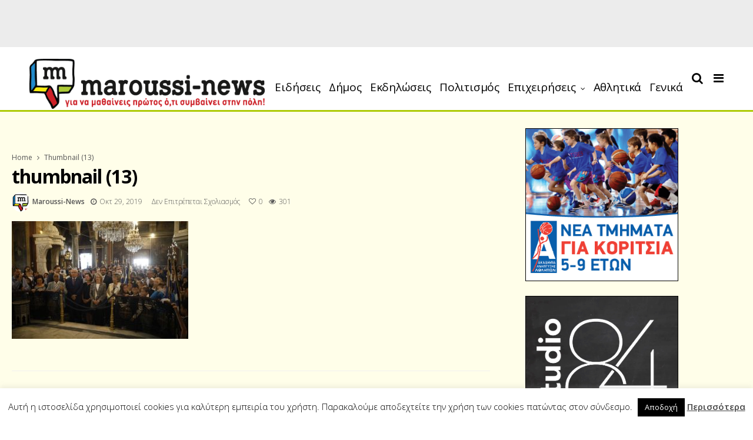

--- FILE ---
content_type: text/html; charset=UTF-8
request_url: https://maroussi-news.gr/%CE%B8-%CE%B1%CE%BC%CF%80%CE%B1%CF%84%CE%B6%CF%8C%CE%B3%CE%BB%CE%BF%CF%85-%CE%BD%CE%B1-%CE%B3%CE%B1%CE%BB%CE%BF%CF%85%CF%87%CE%AE%CF%83%CE%BF%CF%85%CE%BC%CE%B5-%CF%84%CE%B1-%CF%80%CE%B1%CE%B9%CE%B4/thumbnail-13/
body_size: 21628
content:
<!DOCTYPE html>
<!--[if IE 9 ]><html class="ie ie9" lang="el" xmlns:fb="https://www.facebook.com/2008/fbml" xmlns:addthis="https://www.addthis.com/help/api-spec" > <![endif]-->
<html lang="el" xmlns:fb="https://www.facebook.com/2008/fbml" xmlns:addthis="https://www.addthis.com/help/api-spec" >
<head>
	<meta charset="UTF-8">
    <meta name="viewport" content="width=device-width, initial-scale=1, maximum-scale=1">    
    <meta name='robots' content='index, follow, max-image-preview:large, max-snippet:-1, max-video-preview:-1' />

	<!-- This site is optimized with the Yoast SEO plugin v19.13 - https://yoast.com/wordpress/plugins/seo/ -->
	<title>thumbnail (13) - Maroussi News</title>
	<link rel="canonical" href="https://maroussi-news.gr/θ-αμπατζόγλου-να-γαλουχήσουμε-τα-παιδ/thumbnail-13/" />
	<meta name="twitter:card" content="summary_large_image" />
	<meta name="twitter:title" content="thumbnail (13) - Maroussi News" />
	<meta name="twitter:image" content="https://maroussi-news.gr/wp-content/uploads/2019/10/thumbnail-13.jpg" />
	<script type="application/ld+json" class="yoast-schema-graph">{"@context":"https://schema.org","@graph":[{"@type":"WebPage","@id":"https://maroussi-news.gr/%CE%B8-%CE%B1%CE%BC%CF%80%CE%B1%CF%84%CE%B6%CF%8C%CE%B3%CE%BB%CE%BF%CF%85-%CE%BD%CE%B1-%CE%B3%CE%B1%CE%BB%CE%BF%CF%85%CF%87%CE%AE%CF%83%CE%BF%CF%85%CE%BC%CE%B5-%CF%84%CE%B1-%CF%80%CE%B1%CE%B9%CE%B4/thumbnail-13/","url":"https://maroussi-news.gr/%CE%B8-%CE%B1%CE%BC%CF%80%CE%B1%CF%84%CE%B6%CF%8C%CE%B3%CE%BB%CE%BF%CF%85-%CE%BD%CE%B1-%CE%B3%CE%B1%CE%BB%CE%BF%CF%85%CF%87%CE%AE%CF%83%CE%BF%CF%85%CE%BC%CE%B5-%CF%84%CE%B1-%CF%80%CE%B1%CE%B9%CE%B4/thumbnail-13/","name":"thumbnail (13) - Maroussi News","isPartOf":{"@id":"https://maroussi-news.gr/#website"},"primaryImageOfPage":{"@id":"https://maroussi-news.gr/%CE%B8-%CE%B1%CE%BC%CF%80%CE%B1%CF%84%CE%B6%CF%8C%CE%B3%CE%BB%CE%BF%CF%85-%CE%BD%CE%B1-%CE%B3%CE%B1%CE%BB%CE%BF%CF%85%CF%87%CE%AE%CF%83%CE%BF%CF%85%CE%BC%CE%B5-%CF%84%CE%B1-%CF%80%CE%B1%CE%B9%CE%B4/thumbnail-13/#primaryimage"},"image":{"@id":"https://maroussi-news.gr/%CE%B8-%CE%B1%CE%BC%CF%80%CE%B1%CF%84%CE%B6%CF%8C%CE%B3%CE%BB%CE%BF%CF%85-%CE%BD%CE%B1-%CE%B3%CE%B1%CE%BB%CE%BF%CF%85%CF%87%CE%AE%CF%83%CE%BF%CF%85%CE%BC%CE%B5-%CF%84%CE%B1-%CF%80%CE%B1%CE%B9%CE%B4/thumbnail-13/#primaryimage"},"thumbnailUrl":"https://maroussi-news.gr/wp-content/uploads/2019/10/thumbnail-13.jpg","datePublished":"2019-10-29T07:30:55+00:00","dateModified":"2019-10-29T07:30:55+00:00","breadcrumb":{"@id":"https://maroussi-news.gr/%CE%B8-%CE%B1%CE%BC%CF%80%CE%B1%CF%84%CE%B6%CF%8C%CE%B3%CE%BB%CE%BF%CF%85-%CE%BD%CE%B1-%CE%B3%CE%B1%CE%BB%CE%BF%CF%85%CF%87%CE%AE%CF%83%CE%BF%CF%85%CE%BC%CE%B5-%CF%84%CE%B1-%CF%80%CE%B1%CE%B9%CE%B4/thumbnail-13/#breadcrumb"},"inLanguage":"el","potentialAction":[{"@type":"ReadAction","target":["https://maroussi-news.gr/%CE%B8-%CE%B1%CE%BC%CF%80%CE%B1%CF%84%CE%B6%CF%8C%CE%B3%CE%BB%CE%BF%CF%85-%CE%BD%CE%B1-%CE%B3%CE%B1%CE%BB%CE%BF%CF%85%CF%87%CE%AE%CF%83%CE%BF%CF%85%CE%BC%CE%B5-%CF%84%CE%B1-%CF%80%CE%B1%CE%B9%CE%B4/thumbnail-13/"]}]},{"@type":"ImageObject","inLanguage":"el","@id":"https://maroussi-news.gr/%CE%B8-%CE%B1%CE%BC%CF%80%CE%B1%CF%84%CE%B6%CF%8C%CE%B3%CE%BB%CE%BF%CF%85-%CE%BD%CE%B1-%CE%B3%CE%B1%CE%BB%CE%BF%CF%85%CF%87%CE%AE%CF%83%CE%BF%CF%85%CE%BC%CE%B5-%CF%84%CE%B1-%CF%80%CE%B1%CE%B9%CE%B4/thumbnail-13/#primaryimage","url":"https://maroussi-news.gr/wp-content/uploads/2019/10/thumbnail-13.jpg","contentUrl":"https://maroussi-news.gr/wp-content/uploads/2019/10/thumbnail-13.jpg","width":1024,"height":683},{"@type":"BreadcrumbList","@id":"https://maroussi-news.gr/%CE%B8-%CE%B1%CE%BC%CF%80%CE%B1%CF%84%CE%B6%CF%8C%CE%B3%CE%BB%CE%BF%CF%85-%CE%BD%CE%B1-%CE%B3%CE%B1%CE%BB%CE%BF%CF%85%CF%87%CE%AE%CF%83%CE%BF%CF%85%CE%BC%CE%B5-%CF%84%CE%B1-%CF%80%CE%B1%CE%B9%CE%B4/thumbnail-13/#breadcrumb","itemListElement":[{"@type":"ListItem","position":1,"name":"Home","item":"https://maroussi-news.gr/"},{"@type":"ListItem","position":2,"name":"Θ. Αμπατζόγλου: Να γαλουχήσουμε τα παιδιά μας με τα ίδια υψηλά ιδανικά των προγόνων μας","item":"https://maroussi-news.gr/%ce%b8-%ce%b1%ce%bc%cf%80%ce%b1%cf%84%ce%b6%cf%8c%ce%b3%ce%bb%ce%bf%cf%85-%ce%bd%ce%b1-%ce%b3%ce%b1%ce%bb%ce%bf%cf%85%cf%87%ce%ae%cf%83%ce%bf%cf%85%ce%bc%ce%b5-%cf%84%ce%b1-%cf%80%ce%b1%ce%b9%ce%b4/"},{"@type":"ListItem","position":3,"name":"thumbnail (13)"}]},{"@type":"WebSite","@id":"https://maroussi-news.gr/#website","url":"https://maroussi-news.gr/","name":"Maroussi News","description":"Για να μαθαίνεις πρώτος ότι συμβαίνει στην πόλη","potentialAction":[{"@type":"SearchAction","target":{"@type":"EntryPoint","urlTemplate":"https://maroussi-news.gr/?s={search_term_string}"},"query-input":"required name=search_term_string"}],"inLanguage":"el"}]}</script>
	<!-- / Yoast SEO plugin. -->


<link rel='dns-prefetch' href='//s7.addthis.com' />
<link rel='dns-prefetch' href='//fonts.googleapis.com' />
<link rel="alternate" type="application/rss+xml" title="Ροή RSS &raquo; Maroussi News" href="https://maroussi-news.gr/feed/" />
<link rel="alternate" type="application/rss+xml" title="Ροή Σχολίων &raquo; Maroussi News" href="https://maroussi-news.gr/comments/feed/" />
<script type="text/javascript">
/* <![CDATA[ */
window._wpemojiSettings = {"baseUrl":"https:\/\/s.w.org\/images\/core\/emoji\/15.0.3\/72x72\/","ext":".png","svgUrl":"https:\/\/s.w.org\/images\/core\/emoji\/15.0.3\/svg\/","svgExt":".svg","source":{"concatemoji":"https:\/\/maroussi-news.gr\/wp-includes\/js\/wp-emoji-release.min.js?ver=6.6.4"}};
/*! This file is auto-generated */
!function(i,n){var o,s,e;function c(e){try{var t={supportTests:e,timestamp:(new Date).valueOf()};sessionStorage.setItem(o,JSON.stringify(t))}catch(e){}}function p(e,t,n){e.clearRect(0,0,e.canvas.width,e.canvas.height),e.fillText(t,0,0);var t=new Uint32Array(e.getImageData(0,0,e.canvas.width,e.canvas.height).data),r=(e.clearRect(0,0,e.canvas.width,e.canvas.height),e.fillText(n,0,0),new Uint32Array(e.getImageData(0,0,e.canvas.width,e.canvas.height).data));return t.every(function(e,t){return e===r[t]})}function u(e,t,n){switch(t){case"flag":return n(e,"\ud83c\udff3\ufe0f\u200d\u26a7\ufe0f","\ud83c\udff3\ufe0f\u200b\u26a7\ufe0f")?!1:!n(e,"\ud83c\uddfa\ud83c\uddf3","\ud83c\uddfa\u200b\ud83c\uddf3")&&!n(e,"\ud83c\udff4\udb40\udc67\udb40\udc62\udb40\udc65\udb40\udc6e\udb40\udc67\udb40\udc7f","\ud83c\udff4\u200b\udb40\udc67\u200b\udb40\udc62\u200b\udb40\udc65\u200b\udb40\udc6e\u200b\udb40\udc67\u200b\udb40\udc7f");case"emoji":return!n(e,"\ud83d\udc26\u200d\u2b1b","\ud83d\udc26\u200b\u2b1b")}return!1}function f(e,t,n){var r="undefined"!=typeof WorkerGlobalScope&&self instanceof WorkerGlobalScope?new OffscreenCanvas(300,150):i.createElement("canvas"),a=r.getContext("2d",{willReadFrequently:!0}),o=(a.textBaseline="top",a.font="600 32px Arial",{});return e.forEach(function(e){o[e]=t(a,e,n)}),o}function t(e){var t=i.createElement("script");t.src=e,t.defer=!0,i.head.appendChild(t)}"undefined"!=typeof Promise&&(o="wpEmojiSettingsSupports",s=["flag","emoji"],n.supports={everything:!0,everythingExceptFlag:!0},e=new Promise(function(e){i.addEventListener("DOMContentLoaded",e,{once:!0})}),new Promise(function(t){var n=function(){try{var e=JSON.parse(sessionStorage.getItem(o));if("object"==typeof e&&"number"==typeof e.timestamp&&(new Date).valueOf()<e.timestamp+604800&&"object"==typeof e.supportTests)return e.supportTests}catch(e){}return null}();if(!n){if("undefined"!=typeof Worker&&"undefined"!=typeof OffscreenCanvas&&"undefined"!=typeof URL&&URL.createObjectURL&&"undefined"!=typeof Blob)try{var e="postMessage("+f.toString()+"("+[JSON.stringify(s),u.toString(),p.toString()].join(",")+"));",r=new Blob([e],{type:"text/javascript"}),a=new Worker(URL.createObjectURL(r),{name:"wpTestEmojiSupports"});return void(a.onmessage=function(e){c(n=e.data),a.terminate(),t(n)})}catch(e){}c(n=f(s,u,p))}t(n)}).then(function(e){for(var t in e)n.supports[t]=e[t],n.supports.everything=n.supports.everything&&n.supports[t],"flag"!==t&&(n.supports.everythingExceptFlag=n.supports.everythingExceptFlag&&n.supports[t]);n.supports.everythingExceptFlag=n.supports.everythingExceptFlag&&!n.supports.flag,n.DOMReady=!1,n.readyCallback=function(){n.DOMReady=!0}}).then(function(){return e}).then(function(){var e;n.supports.everything||(n.readyCallback(),(e=n.source||{}).concatemoji?t(e.concatemoji):e.wpemoji&&e.twemoji&&(t(e.twemoji),t(e.wpemoji)))}))}((window,document),window._wpemojiSettings);
/* ]]> */
</script>
<style id='wp-emoji-styles-inline-css' type='text/css'>

	img.wp-smiley, img.emoji {
		display: inline !important;
		border: none !important;
		box-shadow: none !important;
		height: 1em !important;
		width: 1em !important;
		margin: 0 0.07em !important;
		vertical-align: -0.1em !important;
		background: none !important;
		padding: 0 !important;
	}
</style>
<link rel='stylesheet' id='wp-block-library-css' href='https://maroussi-news.gr/wp-includes/css/dist/block-library/style.min.css?ver=6.6.4' type='text/css' media='all' />
<style id='classic-theme-styles-inline-css' type='text/css'>
/*! This file is auto-generated */
.wp-block-button__link{color:#fff;background-color:#32373c;border-radius:9999px;box-shadow:none;text-decoration:none;padding:calc(.667em + 2px) calc(1.333em + 2px);font-size:1.125em}.wp-block-file__button{background:#32373c;color:#fff;text-decoration:none}
</style>
<style id='global-styles-inline-css' type='text/css'>
:root{--wp--preset--aspect-ratio--square: 1;--wp--preset--aspect-ratio--4-3: 4/3;--wp--preset--aspect-ratio--3-4: 3/4;--wp--preset--aspect-ratio--3-2: 3/2;--wp--preset--aspect-ratio--2-3: 2/3;--wp--preset--aspect-ratio--16-9: 16/9;--wp--preset--aspect-ratio--9-16: 9/16;--wp--preset--color--black: #000000;--wp--preset--color--cyan-bluish-gray: #abb8c3;--wp--preset--color--white: #ffffff;--wp--preset--color--pale-pink: #f78da7;--wp--preset--color--vivid-red: #cf2e2e;--wp--preset--color--luminous-vivid-orange: #ff6900;--wp--preset--color--luminous-vivid-amber: #fcb900;--wp--preset--color--light-green-cyan: #7bdcb5;--wp--preset--color--vivid-green-cyan: #00d084;--wp--preset--color--pale-cyan-blue: #8ed1fc;--wp--preset--color--vivid-cyan-blue: #0693e3;--wp--preset--color--vivid-purple: #9b51e0;--wp--preset--gradient--vivid-cyan-blue-to-vivid-purple: linear-gradient(135deg,rgba(6,147,227,1) 0%,rgb(155,81,224) 100%);--wp--preset--gradient--light-green-cyan-to-vivid-green-cyan: linear-gradient(135deg,rgb(122,220,180) 0%,rgb(0,208,130) 100%);--wp--preset--gradient--luminous-vivid-amber-to-luminous-vivid-orange: linear-gradient(135deg,rgba(252,185,0,1) 0%,rgba(255,105,0,1) 100%);--wp--preset--gradient--luminous-vivid-orange-to-vivid-red: linear-gradient(135deg,rgba(255,105,0,1) 0%,rgb(207,46,46) 100%);--wp--preset--gradient--very-light-gray-to-cyan-bluish-gray: linear-gradient(135deg,rgb(238,238,238) 0%,rgb(169,184,195) 100%);--wp--preset--gradient--cool-to-warm-spectrum: linear-gradient(135deg,rgb(74,234,220) 0%,rgb(151,120,209) 20%,rgb(207,42,186) 40%,rgb(238,44,130) 60%,rgb(251,105,98) 80%,rgb(254,248,76) 100%);--wp--preset--gradient--blush-light-purple: linear-gradient(135deg,rgb(255,206,236) 0%,rgb(152,150,240) 100%);--wp--preset--gradient--blush-bordeaux: linear-gradient(135deg,rgb(254,205,165) 0%,rgb(254,45,45) 50%,rgb(107,0,62) 100%);--wp--preset--gradient--luminous-dusk: linear-gradient(135deg,rgb(255,203,112) 0%,rgb(199,81,192) 50%,rgb(65,88,208) 100%);--wp--preset--gradient--pale-ocean: linear-gradient(135deg,rgb(255,245,203) 0%,rgb(182,227,212) 50%,rgb(51,167,181) 100%);--wp--preset--gradient--electric-grass: linear-gradient(135deg,rgb(202,248,128) 0%,rgb(113,206,126) 100%);--wp--preset--gradient--midnight: linear-gradient(135deg,rgb(2,3,129) 0%,rgb(40,116,252) 100%);--wp--preset--font-size--small: 13px;--wp--preset--font-size--medium: 20px;--wp--preset--font-size--large: 36px;--wp--preset--font-size--x-large: 42px;--wp--preset--spacing--20: 0.44rem;--wp--preset--spacing--30: 0.67rem;--wp--preset--spacing--40: 1rem;--wp--preset--spacing--50: 1.5rem;--wp--preset--spacing--60: 2.25rem;--wp--preset--spacing--70: 3.38rem;--wp--preset--spacing--80: 5.06rem;--wp--preset--shadow--natural: 6px 6px 9px rgba(0, 0, 0, 0.2);--wp--preset--shadow--deep: 12px 12px 50px rgba(0, 0, 0, 0.4);--wp--preset--shadow--sharp: 6px 6px 0px rgba(0, 0, 0, 0.2);--wp--preset--shadow--outlined: 6px 6px 0px -3px rgba(255, 255, 255, 1), 6px 6px rgba(0, 0, 0, 1);--wp--preset--shadow--crisp: 6px 6px 0px rgba(0, 0, 0, 1);}:where(.is-layout-flex){gap: 0.5em;}:where(.is-layout-grid){gap: 0.5em;}body .is-layout-flex{display: flex;}.is-layout-flex{flex-wrap: wrap;align-items: center;}.is-layout-flex > :is(*, div){margin: 0;}body .is-layout-grid{display: grid;}.is-layout-grid > :is(*, div){margin: 0;}:where(.wp-block-columns.is-layout-flex){gap: 2em;}:where(.wp-block-columns.is-layout-grid){gap: 2em;}:where(.wp-block-post-template.is-layout-flex){gap: 1.25em;}:where(.wp-block-post-template.is-layout-grid){gap: 1.25em;}.has-black-color{color: var(--wp--preset--color--black) !important;}.has-cyan-bluish-gray-color{color: var(--wp--preset--color--cyan-bluish-gray) !important;}.has-white-color{color: var(--wp--preset--color--white) !important;}.has-pale-pink-color{color: var(--wp--preset--color--pale-pink) !important;}.has-vivid-red-color{color: var(--wp--preset--color--vivid-red) !important;}.has-luminous-vivid-orange-color{color: var(--wp--preset--color--luminous-vivid-orange) !important;}.has-luminous-vivid-amber-color{color: var(--wp--preset--color--luminous-vivid-amber) !important;}.has-light-green-cyan-color{color: var(--wp--preset--color--light-green-cyan) !important;}.has-vivid-green-cyan-color{color: var(--wp--preset--color--vivid-green-cyan) !important;}.has-pale-cyan-blue-color{color: var(--wp--preset--color--pale-cyan-blue) !important;}.has-vivid-cyan-blue-color{color: var(--wp--preset--color--vivid-cyan-blue) !important;}.has-vivid-purple-color{color: var(--wp--preset--color--vivid-purple) !important;}.has-black-background-color{background-color: var(--wp--preset--color--black) !important;}.has-cyan-bluish-gray-background-color{background-color: var(--wp--preset--color--cyan-bluish-gray) !important;}.has-white-background-color{background-color: var(--wp--preset--color--white) !important;}.has-pale-pink-background-color{background-color: var(--wp--preset--color--pale-pink) !important;}.has-vivid-red-background-color{background-color: var(--wp--preset--color--vivid-red) !important;}.has-luminous-vivid-orange-background-color{background-color: var(--wp--preset--color--luminous-vivid-orange) !important;}.has-luminous-vivid-amber-background-color{background-color: var(--wp--preset--color--luminous-vivid-amber) !important;}.has-light-green-cyan-background-color{background-color: var(--wp--preset--color--light-green-cyan) !important;}.has-vivid-green-cyan-background-color{background-color: var(--wp--preset--color--vivid-green-cyan) !important;}.has-pale-cyan-blue-background-color{background-color: var(--wp--preset--color--pale-cyan-blue) !important;}.has-vivid-cyan-blue-background-color{background-color: var(--wp--preset--color--vivid-cyan-blue) !important;}.has-vivid-purple-background-color{background-color: var(--wp--preset--color--vivid-purple) !important;}.has-black-border-color{border-color: var(--wp--preset--color--black) !important;}.has-cyan-bluish-gray-border-color{border-color: var(--wp--preset--color--cyan-bluish-gray) !important;}.has-white-border-color{border-color: var(--wp--preset--color--white) !important;}.has-pale-pink-border-color{border-color: var(--wp--preset--color--pale-pink) !important;}.has-vivid-red-border-color{border-color: var(--wp--preset--color--vivid-red) !important;}.has-luminous-vivid-orange-border-color{border-color: var(--wp--preset--color--luminous-vivid-orange) !important;}.has-luminous-vivid-amber-border-color{border-color: var(--wp--preset--color--luminous-vivid-amber) !important;}.has-light-green-cyan-border-color{border-color: var(--wp--preset--color--light-green-cyan) !important;}.has-vivid-green-cyan-border-color{border-color: var(--wp--preset--color--vivid-green-cyan) !important;}.has-pale-cyan-blue-border-color{border-color: var(--wp--preset--color--pale-cyan-blue) !important;}.has-vivid-cyan-blue-border-color{border-color: var(--wp--preset--color--vivid-cyan-blue) !important;}.has-vivid-purple-border-color{border-color: var(--wp--preset--color--vivid-purple) !important;}.has-vivid-cyan-blue-to-vivid-purple-gradient-background{background: var(--wp--preset--gradient--vivid-cyan-blue-to-vivid-purple) !important;}.has-light-green-cyan-to-vivid-green-cyan-gradient-background{background: var(--wp--preset--gradient--light-green-cyan-to-vivid-green-cyan) !important;}.has-luminous-vivid-amber-to-luminous-vivid-orange-gradient-background{background: var(--wp--preset--gradient--luminous-vivid-amber-to-luminous-vivid-orange) !important;}.has-luminous-vivid-orange-to-vivid-red-gradient-background{background: var(--wp--preset--gradient--luminous-vivid-orange-to-vivid-red) !important;}.has-very-light-gray-to-cyan-bluish-gray-gradient-background{background: var(--wp--preset--gradient--very-light-gray-to-cyan-bluish-gray) !important;}.has-cool-to-warm-spectrum-gradient-background{background: var(--wp--preset--gradient--cool-to-warm-spectrum) !important;}.has-blush-light-purple-gradient-background{background: var(--wp--preset--gradient--blush-light-purple) !important;}.has-blush-bordeaux-gradient-background{background: var(--wp--preset--gradient--blush-bordeaux) !important;}.has-luminous-dusk-gradient-background{background: var(--wp--preset--gradient--luminous-dusk) !important;}.has-pale-ocean-gradient-background{background: var(--wp--preset--gradient--pale-ocean) !important;}.has-electric-grass-gradient-background{background: var(--wp--preset--gradient--electric-grass) !important;}.has-midnight-gradient-background{background: var(--wp--preset--gradient--midnight) !important;}.has-small-font-size{font-size: var(--wp--preset--font-size--small) !important;}.has-medium-font-size{font-size: var(--wp--preset--font-size--medium) !important;}.has-large-font-size{font-size: var(--wp--preset--font-size--large) !important;}.has-x-large-font-size{font-size: var(--wp--preset--font-size--x-large) !important;}
:where(.wp-block-post-template.is-layout-flex){gap: 1.25em;}:where(.wp-block-post-template.is-layout-grid){gap: 1.25em;}
:where(.wp-block-columns.is-layout-flex){gap: 2em;}:where(.wp-block-columns.is-layout-grid){gap: 2em;}
:root :where(.wp-block-pullquote){font-size: 1.5em;line-height: 1.6;}
</style>
<link rel='stylesheet' id='contact-form-7-css' href='https://maroussi-news.gr/wp-content/plugins/contact-form-7/includes/css/styles.css?ver=5.7.1' type='text/css' media='all' />
<link rel='stylesheet' id='cookie-law-info-css' href='https://maroussi-news.gr/wp-content/plugins/cookie-law-info/legacy/public/css/cookie-law-info-public.css?ver=3.2.5' type='text/css' media='all' />
<link rel='stylesheet' id='cookie-law-info-gdpr-css' href='https://maroussi-news.gr/wp-content/plugins/cookie-law-info/legacy/public/css/cookie-law-info-gdpr.css?ver=3.2.5' type='text/css' media='all' />
<link rel='stylesheet' id='ppress-frontend-css' href='https://maroussi-news.gr/wp-content/plugins/wp-user-avatar/assets/css/frontend.min.css?ver=4.15.11' type='text/css' media='all' />
<link rel='stylesheet' id='ppress-flatpickr-css' href='https://maroussi-news.gr/wp-content/plugins/wp-user-avatar/assets/flatpickr/flatpickr.min.css?ver=4.15.11' type='text/css' media='all' />
<link rel='stylesheet' id='ppress-select2-css' href='https://maroussi-news.gr/wp-content/plugins/wp-user-avatar/assets/select2/select2.min.css?ver=6.6.4' type='text/css' media='all' />
<link rel='stylesheet' id='mc4wp-form-themes-css' href='https://maroussi-news.gr/wp-content/plugins/mailchimp-for-wp/assets/css/form-themes.css?ver=4.9.14' type='text/css' media='all' />
<link rel='stylesheet' id='primered_fonts_url-css' href='//fonts.googleapis.com/css?family=Open+Sans%3A100%2C200%2C300%2C400%2C500%2C600%2C700%2C800%2C900%2C400italic%2C700italic%2C900italic%7COpen+Sans%3A100%2C200%2C300%2C400%2C500%2C600%2C700%2C800%2C900%2C400italic%2C700italic%2C900italic%7COpen+Sans%3A100%2C200%2C300%2C400%2C500%2C600%2C700%2C800%2C900%2C400italic%2C700italic%2C900italic&#038;subset=latin%2Clatin-ext%2Ccyrillic%2Ccyrillic-ext%2Cgreek%2Cgreek-ext%2Cvietnamese&#038;ver=1.2' type='text/css' media='all' />
<link rel='stylesheet' id='bootstrap-css' href='https://maroussi-news.gr/wp-content/themes/primered/css/bootstrap.css?ver=1.2' type='text/css' media='all' />
<link rel='stylesheet' id='primered_style-css' href='https://maroussi-news.gr/wp-content/themes/primered/style.css?ver=1.2' type='text/css' media='all' />
<link rel='stylesheet' id='primered_responsive-css' href='https://maroussi-news.gr/wp-content/themes/primered/css/responsive.css?ver=1.2' type='text/css' media='all' />
<style id='primered_responsive-inline-css' type='text/css'>




#mainmenu li > a, #content_nav .menu_moble_slide > li a{font-family: Open Sans !important;}
.jl_top_header .navigation_wrapper .jl_main_menu li > a{font-family: Open Sans !important; font-size: 14px !important; font-weight: 400 !important; }
.content_single_page p, .single_section_content .post_content, .single_section_content .post_content p{font-size: 17px !important;}
body, p, .date_post_large_display, #search_block_top #search_query_top, .tagcloud a, .format-quote a p.quote_source{font-family:Open Sans !important; font-weight: 300 !important;}   

h1, h2, h3, h4, h5, h6, h1 a, h2 a, h3 a, h4 a, h5 a, h6 a, .postnav #prepost, .postnav  #nextpost, .bbp-forum-title{font-weight: 700 !important;  }
 
.footer_carousel .meta-comment ,.item_slide_caption h1 a,  .tickerfloat, .box-1 .inside h3, .detailholder.medium h3, .feature-post-list .feature-post-title, .widget-title h2, .image-post-title, .grid.caption_header h3, ul.tabs li a, h1, h2, h3, h4, h5, h6, .carousel_title, .postnav a, .format-aside a p.aside_title, .date_post_large_display, .social-count-plus span,
.sf-top-menu li a, .large_continue_reading span, #commentform #submit, .wpcf7-form-control.wpcf7-submit, .meta-category-small a, .banner-container .meta-category-small a, .meta-category-small-builder a, .full-slider-wrapper .banner-carousel-item .banner-container .more_btn a, .single-item-slider .banner-carousel-item .banner-container .more_btn a,
.item_slide_caption .post-meta.meta-main-img, .post-meta.meta-main-img, .post-meta-bot-in, .post-meta span, .single-post-meta-wrapper span, .comment time, .comment-meta .comment-author-name, .post_large_footer_meta, .blog_large_post_style .large_post_content .jelly_read_more_wrapper a, .love_post_view_header a, .header_date_display,
.blog_large_post_style .large_post_content .jelly_read_more_wrapper a, .blog_grid_post_style .jelly_read_more_wrapper a, .blog_list_post_style .jelly_read_more_wrapper a{font-family:Open Sans !important;}   
 

.cat-item-18 span{background:  !important;}.cat-item-1 span{background:  !important;}.cat-item-7 span{background:  !important;}.cat-item-10 span{background:  !important;}.cat-item-11 span{background:  !important;}.cat-item-5 span{background:  !important;}.cat-item-144 span{background:  !important;}.cat-item-2 span{background:  !important;}.cat-item-3 span{background:  !important;}.cat-item-4 span{background:  !important;}.cat-item-6 span{background:  !important;}.cat-item-225 span{background:  !important;}

</style>
<link rel='stylesheet' id='recent-posts-widget-with-thumbnails-public-style-css' href='https://maroussi-news.gr/wp-content/plugins/recent-posts-widget-with-thumbnails/public.css?ver=7.1.1' type='text/css' media='all' />
<link rel='stylesheet' id='addthis_all_pages-css' href='https://maroussi-news.gr/wp-content/plugins/addthis/frontend/build/addthis_wordpress_public.min.css?ver=6.6.4' type='text/css' media='all' />
<link rel='stylesheet' id='wtcStyleSheets-css' href='https://maroussi-news.gr/wp-content/plugins/traffic-counter-widget/wtc-styles.css?ver=6.6.4' type='text/css' media='all' />
<script type="text/javascript" src="https://maroussi-news.gr/wp-includes/js/jquery/jquery.min.js?ver=3.7.1" id="jquery-core-js"></script>
<script type="text/javascript" src="https://maroussi-news.gr/wp-includes/js/jquery/jquery-migrate.min.js?ver=3.4.1" id="jquery-migrate-js"></script>
<script type="text/javascript" src="https://maroussi-news.gr/wp-content/plugins/traffic-counter-widget/wp-wtc-ajax.js?ver=6.6.4" id="wtcScripts-js"></script>
<script type="text/javascript" id="cookie-law-info-js-extra">
/* <![CDATA[ */
var Cli_Data = {"nn_cookie_ids":[],"cookielist":[],"non_necessary_cookies":[],"ccpaEnabled":"","ccpaRegionBased":"","ccpaBarEnabled":"","strictlyEnabled":["necessary","obligatoire"],"ccpaType":"gdpr","js_blocking":"","custom_integration":"","triggerDomRefresh":"","secure_cookies":""};
var cli_cookiebar_settings = {"animate_speed_hide":"500","animate_speed_show":"500","background":"#fff","border":"#444","border_on":"","button_1_button_colour":"#000","button_1_button_hover":"#000000","button_1_link_colour":"#fff","button_1_as_button":"1","button_1_new_win":"","button_2_button_colour":"#333","button_2_button_hover":"#292929","button_2_link_colour":"#444","button_2_as_button":"","button_2_hidebar":"","button_3_button_colour":"#000","button_3_button_hover":"#000000","button_3_link_colour":"#fff","button_3_as_button":"1","button_3_new_win":"","button_4_button_colour":"#000","button_4_button_hover":"#000000","button_4_link_colour":"#fff","button_4_as_button":"1","button_7_button_colour":"#61a229","button_7_button_hover":"#4e8221","button_7_link_colour":"#fff","button_7_as_button":"1","button_7_new_win":"","font_family":"inherit","header_fix":"","notify_animate_hide":"1","notify_animate_show":"","notify_div_id":"#cookie-law-info-bar","notify_position_horizontal":"right","notify_position_vertical":"bottom","scroll_close":"","scroll_close_reload":"","accept_close_reload":"","reject_close_reload":"","showagain_tab":"1","showagain_background":"#fff","showagain_border":"#000","showagain_div_id":"#cookie-law-info-again","showagain_x_position":"100px","text":"#000","show_once_yn":"","show_once":"10000","logging_on":"","as_popup":"","popup_overlay":"1","bar_heading_text":"","cookie_bar_as":"banner","popup_showagain_position":"bottom-right","widget_position":"left"};
var log_object = {"ajax_url":"https:\/\/maroussi-news.gr\/wp-admin\/admin-ajax.php"};
/* ]]> */
</script>
<script type="text/javascript" src="https://maroussi-news.gr/wp-content/plugins/cookie-law-info/legacy/public/js/cookie-law-info-public.js?ver=3.2.5" id="cookie-law-info-js"></script>
<script type="text/javascript" src="https://maroussi-news.gr/wp-content/plugins/wp-user-avatar/assets/flatpickr/flatpickr.min.js?ver=4.15.11" id="ppress-flatpickr-js"></script>
<script type="text/javascript" src="https://maroussi-news.gr/wp-content/plugins/wp-user-avatar/assets/select2/select2.min.js?ver=4.15.11" id="ppress-select2-js"></script>
<script type="text/javascript" src="https://maroussi-news.gr/wp-admin/admin-ajax.php?action=addthis_global_options_settings&amp;ver=6.6.4" id="addthis_global_options-js"></script>
<script type="text/javascript" src="https://s7.addthis.com/js/300/addthis_widget.js?ver=6.6.4#pubid=ra-5a167803e0b80082" id="addthis_widget-js"></script>
<link rel="https://api.w.org/" href="https://maroussi-news.gr/wp-json/" /><link rel="alternate" title="JSON" type="application/json" href="https://maroussi-news.gr/wp-json/wp/v2/media/16644" /><link rel="EditURI" type="application/rsd+xml" title="RSD" href="https://maroussi-news.gr/xmlrpc.php?rsd" />
<meta name="generator" content="WordPress 6.6.4" />
<link rel='shortlink' href='https://maroussi-news.gr/?p=16644' />
<link rel="alternate" title="oEmbed (JSON)" type="application/json+oembed" href="https://maroussi-news.gr/wp-json/oembed/1.0/embed?url=https%3A%2F%2Fmaroussi-news.gr%2F%25ce%25b8-%25ce%25b1%25ce%25bc%25cf%2580%25ce%25b1%25cf%2584%25ce%25b6%25cf%258c%25ce%25b3%25ce%25bb%25ce%25bf%25cf%2585-%25ce%25bd%25ce%25b1-%25ce%25b3%25ce%25b1%25ce%25bb%25ce%25bf%25cf%2585%25cf%2587%25ce%25ae%25cf%2583%25ce%25bf%25cf%2585%25ce%25bc%25ce%25b5-%25cf%2584%25ce%25b1-%25cf%2580%25ce%25b1%25ce%25b9%25ce%25b4%2Fthumbnail-13%2F" />
<link rel="alternate" title="oEmbed (XML)" type="text/xml+oembed" href="https://maroussi-news.gr/wp-json/oembed/1.0/embed?url=https%3A%2F%2Fmaroussi-news.gr%2F%25ce%25b8-%25ce%25b1%25ce%25bc%25cf%2580%25ce%25b1%25cf%2584%25ce%25b6%25cf%258c%25ce%25b3%25ce%25bb%25ce%25bf%25cf%2585-%25ce%25bd%25ce%25b1-%25ce%25b3%25ce%25b1%25ce%25bb%25ce%25bf%25cf%2585%25cf%2587%25ce%25ae%25cf%2583%25ce%25bf%25cf%2585%25ce%25bc%25ce%25b5-%25cf%2584%25ce%25b1-%25cf%2580%25ce%25b1%25ce%25b9%25ce%25b4%2Fthumbnail-13%2F&#038;format=xml" />

<link rel="stylesheet" href="https://maroussi-news.gr/wp-content/plugins/count-per-day/counter.css" type="text/css" />

		<!-- GA Google Analytics @ https://m0n.co/ga -->
		<script>
			(function(i,s,o,g,r,a,m){i['GoogleAnalyticsObject']=r;i[r]=i[r]||function(){
			(i[r].q=i[r].q||[]).push(arguments)},i[r].l=1*new Date();a=s.createElement(o),
			m=s.getElementsByTagName(o)[0];a.async=1;a.src=g;m.parentNode.insertBefore(a,m)
			})(window,document,'script','https://www.google-analytics.com/analytics.js','ga');
			ga('create', 'UA-110222559-1', 'auto');
			ga('send', 'pageview');
		</script>

	<link rel="icon" href="https://maroussi-news.gr/wp-content/uploads/2017/12/cropped-Maroussi-newsFavicon-32x32.png" sizes="32x32" />
<link rel="icon" href="https://maroussi-news.gr/wp-content/uploads/2017/12/cropped-Maroussi-newsFavicon-192x192.png" sizes="192x192" />
<link rel="apple-touch-icon" href="https://maroussi-news.gr/wp-content/uploads/2017/12/cropped-Maroussi-newsFavicon-180x180.png" />
<meta name="msapplication-TileImage" content="https://maroussi-news.gr/wp-content/uploads/2017/12/cropped-Maroussi-newsFavicon-270x270.png" />
		<style type="text/css" id="wp-custom-css">
			/*
You can add your own CSS here.

Click the help icon above to learn more.
*/
.options_layout_container{
	background-color: #fffee9 !important
}

#menu_wrapper{
	background-color: #fff
}

.header-wraper.jl_top_header{height:140px}
.admin-bar .header-wraper.jl_top_header{
top:0px;
}

.header-wraper.jl_top_header .menu_wrapper img {
   width: 400px;
height: 85px;
margin-top: 20px;
}

#menu_wrapper {
    height: 110px;
    border-bottom: solid #aecb06!important;
	
}

.read_more{display:none}

.header-wraper.jl_top_header{position:relative}

#mainmenu li > a, #content_nav .menu_moble_slide > li a {
    
	color: #000 !important
}

.header-wraper.jl_top_header.jl_top_header_fix .navigation_wrapper > ul > li > a, .header-wraper.jl_top_header.jl_top_header_fix .search_header_menu i.fa-search, .header-wraper.jl_top_header.jl_top_header_fix .search_header_menu .menu_mobile_icons .fa-bars{color: #000 !important}

.search_header_menu i{color: #000}

.header_top_small_carousel_5{
background-color: #1897D4;
border-top: thick solid #B7CE3E;
border-bottom: thick solid #B7CE3E
}

.popular-item-caption a, .popular-item-caption .post-date{color: #000}

/* FRONT NEWS */
.frontListings{ 
	padding: 20px;
margin-top: 25px;
	background-color: #fff;
	border: thin solid #000;
}

.main_title_wrapper.category_title_section.jl_section_no_image{display:none}

.frontListings a:hover{color: #e63111;text-decoration:none !important}
.frontListings p{ font-size:18px;margin-top: -3px;font-weight: 400 !important}
.frontListings .title{
	display: block;
font-size: 23px;
font-weight: bold;
margin: 10px;
text-align: left;
    line-height: 25px;
}

.pagination_list a{
	background: #000;
	display:block;
	color: #fff;
width:150px;
	padding :10px;
float:right;
margin-top:10px;
text-align:center;
font-weight:bold
}

.meta-category-small{display:none}
.header-wraper.jl_top_header.jl_top_header_fix{top:0px}

.jl_top_header_fix{height: 90px !important}

.navigation_wrapper,.search_header_menu{margin-top:1%}

#container{margin-top:-24px}
#wrapper_masonry, #content_main{padding-top:28px}

.category .header-wraper.jl_top_header,.page-template-default .header-wraper.jl_top_header,.post-template-default .header-wraper.jl_top_header, .error404 .header-wraper.jl_top_header{position:fixed}

.header-wraper.jl_top_header {
    height: 110px !important;
}

.main_title_wrapper.category_title_section.jl_section_no_image{
padding: 80px 0px 20px 0px;
}

.main_title_wrapper.category_title_section.jl_section_no_image{
    padding: 90px 0px 20px 0px;
}

#sidebar .custom-html-widget{
	margin-bottom: -30px;
}

.custom-html-widget img{margin-bottom:15px;
border: thin solid #000;

}

.popular-item-caption a{font-size:12px}
.popular-item-caption a:hover{color: #E31580 !important}

.header_top_small_carousel_5 {
    padding: 15px 0px 15px 0px;
}

.button_link{
	background-color: #e63111;
    display: block;
    width: 140px;
    text-align: center;
    padding: 10px;
    position: absolute;
    margin-left: 220px;
    margin-top: -50px;
	font-size:18px;
}

#mainmenu a:hover{color: #e63111 !important}

#mainmenu li > a, #content_nav .menu_moble_slide > li a{font-size:19px !important;margin-top:15px}

.post-template-default .content_single_page p, .single_section_content .post_content, .single_section_content .post_content p{font-size: 17px !important;font-weight:normal}

.single_post_entry_content .single_post_title_main{
text-transform:none; font-size: 32px}

.search_header_menu i.fa-search{} 

#footer-container .jellywp_about_us_widget_wrapper p{margin-top:-20px}

.social-icons-list-widget li a {
    width: 42px;
    height: 42px;
}

.social-icons-list-widget i{font-size:30px;    margin-top: 8px;}

.email_address{font-weight:bold !important}

footer .widget{margin-bottom:15px !important}

.mc4wp-form-theme-light button, .mc4wp-form-theme-light input[type=submit]{background-color: #aecb06 !important;font-size: 18px;color: #fff !important}

.large_center_slider_container .banner-container h5 a{text-transform:none !important}

.read_more{float:right;font-weight:bold}
.getDate{font-weight:bold; color:#AAAAAA}
div.the_champ_horizontal_sharing li.the_champ_facebook_like, div.the_champ_horizontal_counter li.the_champ_facebook_like{width:70px}

div.the_champ_horizontal_sharing li.the_champ_twitter_tweet, div.the_champ_horizontal_counter li.the_champ_twitter_tweet{width:70px}

div.the_champ_horizontal_sharing li.the_champ_facebook_share, div.the_champ_horizontal_counter li.the_champ_facebook_share{width:80px}

.header-wraper.jl_top_header.jl_top_header_fix{z-index:9999}

.large_center_slider_wrapper, .large_center_slider_wrapper .item{height:380px !important}

.banner-container .post-meta span a{display:none}

.frontListings p{color: #000}

.large_center_slider_container .banner-container h5 a{font-size:33px !important}

.content_single_page p, .single_section_content .post_content, .single_section_content .post_content p{color:#000;font-weight:500 !important}

.single_post_share_icons{display:none}

#submit{background-color: #aecb06 !important; color: #000 !important; font-weight:bold}

.pagination_list a{background-color: #aecb06 !important}

.header-wraper.jl_top_header .navigation_wrapper > ul > li{margin-right:-16px}

#content .addtoany_share_save_container{display:none !important}

#container .addtoany_share_save_container{display:block !important}
#pl-8{margin-top:50px}

.image-post-title a{font-size:15px}

#sidebar .format-standard div {
    display: inline-block;
	float:left;
	width:80%;
	padding:10px 0 0 10px;
}
#sidebar .format-standard img {
    display:inline;
	float:left;
	margin-left:-40px;
	width:30%
}

#sidebar .dpe-flexible-posts li{clear:both;list-style-type:none;height:110px}

#sidebar #dpe_fp_widget-2{margin-top:30px}

.totalWrapper{
    display: -webkit-flex;
    -webkit-flex-flow: row wrap;
    display: flex;
    flex-flow: row wrap;
    margin-left: -15px;
}

.totalWrapper li{
    display: inline-block;
    width: 48%;
    margin-right: 15px;
    margin-bottom: 10px;
}

.pagination_list {
    width: 100%;
}

.pagination_list a{
	display: block;
	margin-right: 5px;
}

.totalWrapper .frontListings .title{font-size:14px !important}

.totalWrapper .frontListings .getDate{font-size:14px !important}

.totalWrapper p{ font-size: 14px}

#countperday_widget-2{
	margin-top:20px
}

#countperday_widget-2 .widget-title h2{
	font-size: 32px !important;
	color: #809439;
}

#countperday_widget-2 ul li{
	list-style: none;
	font-size: 16px;
}

.cpd-l span{
	color: #CD2027;
font-weight: bold;
}

.cpd{
	margin-left:-38px !important
}

.wpcf7-form-control-wrap.acceptance-421 {
    float: left;
    width: auto;
	margin-right: 20px
}

.easy-cookies-policy-content{font-size: 14px !important}
.easy-cookies-policy-accept{margin-left:30px!important}

@media only screen and (max-width: 500px) {
	.totalWrapper li{
		width: 100%
	}
}

.single_related_post .single_post_feature h3, .single_related_post .single_post_feature h3 a{
	font-size: 14px !important
}

.related-posts .single_post_feature{height: 252px !important}

.advert-slot-main {
    
}

/* Add This FB Like button Extent to show the likes number */

.addthis_button_facebook_like{
	width: 115px !important;
}

.addthis_button_facebook_like iframe{
	width: 100% !important;
}

.addthis_button_facebook_like .fb_iframe_widget span{
	width: 100% !important;
}

/* End Add This FB Like button Extent to show the likes number */		</style>
		<!-- end head -->
</head>
<body data-rsssl=1 class="attachment attachment-template-default single single-attachment postid-16644 attachmentid-16644 attachment-jpeg mobile_nav_class" itemscope="itemscope" itemtype="http://schema.org/WebPage">
<div class="options_layout_wrapper">
<div class="options_layout_container full_layout_enable_front">
<!-- Start header -->
<header class="header-wraper jl_top_header jl_black_feature_img jl_black_feature_img">
<!-- Start Main menu -->
<div id="menu_wrapper" class="menu_wrapper menu_sticky">
<!-- begin logo -->
                                   <div class="logo_small_wrapper_table">  
                                   <div class="logo_small_wrapper">             
                                <a class="logo_link" href="https://maroussi-news.gr/">
                                                                           
                                    <img class="logo_white" src="https://maroussi-news.gr/wp-content/uploads/2017/11/Maroussi-news_logo.png" alt="Για να μαθαίνεις πρώτος ότι συμβαίνει στην πόλη"/>
                                    
                                       
                                    <img class="logo_black" src="https://maroussi-news.gr/wp-content/uploads/2017/11/Maroussi-news_logo.png" alt="Για να μαθαίνεις πρώτος ότι συμβαίνει στην πόλη"/>
                                                                    </a>
                            </div>
                            </div>
                           
                            <!-- end logo -->
<div class="search_header_menu">
    <div class="menu_mobile_icons"><i class="fa fa-bars"></i></div>
    <div class="search_header_wrapper search_form_menu_personal_click"><i class="fa fa-search" aria-hidden="true"></i></div>

<div class="search_form_menu_personal" style="visibility: hidden;">
    <div class="search_header_wrapper search_form_menu_personal_click search_close_btn_pop"><i class="fa fa-close"></i></div>
<form method="get" class="searchform_theme pop_search_form" action="https://maroussi-news.gr/">
    <input type="text" name="s" class="search_input_pop" id="sbtn"  value="" placeholder="Search" />
</form>
</div>
</div> 
                            <!-- main menu -->
  <div class="menu-primary-container navigation_wrapper header_layout_style1_custom">
<ul id="mainmenu" class="jl_main_menu"><li id="menu-item-55" class="menu-item menu-item-type-taxonomy menu-item-object-category"><a href="https://maroussi-news.gr/category/%ce%b5%ce%b9%ce%b4%ce%ae%cf%83%ce%b5%ce%b9%cf%82/">Ειδήσεις<span class="border-menu"></span></a></li>
<li id="menu-item-58" class="menu-item menu-item-type-taxonomy menu-item-object-category"><a href="https://maroussi-news.gr/category/%ce%b4%ce%ae%ce%bc%ce%bf%cf%82/">Δήμος<span class="border-menu"></span></a></li>
<li id="menu-item-56" class="menu-item menu-item-type-taxonomy menu-item-object-category"><a href="https://maroussi-news.gr/category/%ce%b5%ce%ba%ce%b4%ce%b7%ce%bb%cf%8e%cf%83%ce%b5%ce%b9%cf%82/">Εκδηλώσεις<span class="border-menu"></span></a></li>
<li id="menu-item-59" class="menu-item menu-item-type-taxonomy menu-item-object-category"><a href="https://maroussi-news.gr/category/%cf%80%ce%bf%ce%bb%ce%b9%cf%84%ce%b9%cf%83%ce%bc%cf%8c%cf%82/">Πολιτισμός<span class="border-menu"></span></a></li>
<li id="menu-item-57" class="menu-item menu-item-type-taxonomy menu-item-object-category menu-item-has-children"><a href="https://maroussi-news.gr/category/%ce%b5%cf%80%ce%b9%cf%87%ce%b5%cf%81%ce%ae%cf%83%ce%b5%ce%b9%cf%82/">Επιχειρήσεις<span class="border-menu"></span></a><ul class="sub-menu">	<li id="menu-item-23218" class="menu-item menu-item-type-taxonomy menu-item-object-category"><a href="https://maroussi-news.gr/category/%ce%b5%cf%80%ce%b9%cf%87%ce%b5%cf%81%ce%ae%cf%83%ce%b5%ce%b9%cf%82/%cf%86%ce%b1%cf%81%ce%bc%ce%b1%ce%ba%ce%b5%ce%af%ce%b1/">Φαρμακεία<span class="border-menu"></span></a></li>

					</ul></li>
<li id="menu-item-836" class="menu-item menu-item-type-taxonomy menu-item-object-category"><a href="https://maroussi-news.gr/category/%ce%b1%ce%b8%ce%bb%ce%b7%cf%84%ce%b9%ce%ba%ce%ac/">Αθλητικά<span class="border-menu"></span></a></li>
<li id="menu-item-837" class="menu-item menu-item-type-taxonomy menu-item-object-category"><a href="https://maroussi-news.gr/category/%ce%b3%ce%ad%ce%bd%ce%b9%ce%ba%ce%b1/">Γενικά<span class="border-menu"></span></a></li>
</ul>
<div class="clearfix"></div>
</div>                             
                            <!-- end main menu -->
                          
                    </div>
            </header>
<!-- end header --><div id="content_nav" class="jl_mobile_nav_wrapper" style="visibility: hidden;">
        <div id="nav" class="jl_mobile_nav_inner">
        <div class="menu_mobile_icons mobile_close_icons closed_menu"><i class="fa fa-close"></i></div>
        <div class="search_form_menu">
        <form method="get" class="searchform_theme" action="https://maroussi-news.gr/">
                <input type="text" placeholder="Search..." value="" name="s" id="s" />
                <button type="submit" title="Search" class="button"><i class="fa fa-search"></i></button>
        </form>
        </div>
<ul id="mobile_menu_slide" class="menu_moble_slide"><li class="menu-item menu-item-type-taxonomy menu-item-object-category menu-item-55"><a href="https://maroussi-news.gr/category/%ce%b5%ce%b9%ce%b4%ce%ae%cf%83%ce%b5%ce%b9%cf%82/">Ειδήσεις<span class="border-menu"></span></a></li>
<li class="menu-item menu-item-type-taxonomy menu-item-object-category menu-item-58"><a href="https://maroussi-news.gr/category/%ce%b4%ce%ae%ce%bc%ce%bf%cf%82/">Δήμος<span class="border-menu"></span></a></li>
<li class="menu-item menu-item-type-taxonomy menu-item-object-category menu-item-56"><a href="https://maroussi-news.gr/category/%ce%b5%ce%ba%ce%b4%ce%b7%ce%bb%cf%8e%cf%83%ce%b5%ce%b9%cf%82/">Εκδηλώσεις<span class="border-menu"></span></a></li>
<li class="menu-item menu-item-type-taxonomy menu-item-object-category menu-item-59"><a href="https://maroussi-news.gr/category/%cf%80%ce%bf%ce%bb%ce%b9%cf%84%ce%b9%cf%83%ce%bc%cf%8c%cf%82/">Πολιτισμός<span class="border-menu"></span></a></li>
<li class="menu-item menu-item-type-taxonomy menu-item-object-category menu-item-has-children menu-item-57"><a href="https://maroussi-news.gr/category/%ce%b5%cf%80%ce%b9%cf%87%ce%b5%cf%81%ce%ae%cf%83%ce%b5%ce%b9%cf%82/">Επιχειρήσεις<span class="border-menu"></span></a>
<ul class="sub-menu">
	<li class="menu-item menu-item-type-taxonomy menu-item-object-category menu-item-23218"><a href="https://maroussi-news.gr/category/%ce%b5%cf%80%ce%b9%cf%87%ce%b5%cf%81%ce%ae%cf%83%ce%b5%ce%b9%cf%82/%cf%86%ce%b1%cf%81%ce%bc%ce%b1%ce%ba%ce%b5%ce%af%ce%b1/">Φαρμακεία<span class="border-menu"></span></a></li>
</ul>
</li>
<li class="menu-item menu-item-type-taxonomy menu-item-object-category menu-item-836"><a href="https://maroussi-news.gr/category/%ce%b1%ce%b8%ce%bb%ce%b7%cf%84%ce%b9%ce%ba%ce%ac/">Αθλητικά<span class="border-menu"></span></a></li>
<li class="menu-item menu-item-type-taxonomy menu-item-object-category menu-item-837"><a href="https://maroussi-news.gr/category/%ce%b3%ce%ad%ce%bd%ce%b9%ce%ba%ce%b1/">Γενικά<span class="border-menu"></span></a></li>
</ul>   </div>
    </div>  
    <div class="mobile_menu_overlay"></div>
    
<div class="jl_content_wrapper jl_black_space_top jl_black_space_top">

<!-- begin content -->

<section id="content_main" class="clearfix">
<div class="container">
<div class="row main_content">

        <div class="col-md-8 loop-large-post" id="content">
         <div class="widget_container content_page">
                             <!-- start post -->
                    <div class="post-16644 attachment type-attachment status-inherit hentry" id="post-16644">

                      <div class="single_section_content box blog_large_post_style">

                                <div class="single_content_header">
<div class="image-post-thumb jlsingle-title-above">
</div>


</div>

<div class="single_post_entry_content single_bellow_left_align">
    <div class="breadcrumbs_options"><a href="https://maroussi-news.gr/">Home</a> <i class="fa fa-angle-right"></i> <span class="current">thumbnail (13)</span></div>

            
<h1 class="single_post_title_main">thumbnail (13)</h1>  
<p class="post_subtitle_text"></p> 
   <span class="single-post-meta-wrapper"><span class="post-author"><img data-del="avatar" src='https://maroussi-news.gr/wp-content/uploads/2017/12/Screen-Shot-2017-12-15-at-12.22.28.png' class='avatar pp-user-avatar avatar-50 photo ' height='50' width='50'/><a href="https://maroussi-news.gr/author/maria/" title="Άρθρα του/της maroussi-news" rel="author">maroussi-news</a></span><span class="post-date updated"><i class="fa fa-clock-o"></i>Οκτ 29, 2019</span><span class="meta-comment"><span>Δεν επιτρέπεται σχολιασμός<span class="screen-reader-text"> στο thumbnail (13)</span></span></span><span class="love_post_view"><a href="#" class="jm-post-like" data-post_id="16644" title="Like"><i class="fa fa-heart-o"></i>0</a></span><span class="love_post_view"><i class="fa fa-eye"></i>301</span></span> 
   
</div>



                                <div class="post_content"><div class="at-above-post addthis_tool" data-url="https://maroussi-news.gr/%ce%b8-%ce%b1%ce%bc%cf%80%ce%b1%cf%84%ce%b6%cf%8c%ce%b3%ce%bb%ce%bf%cf%85-%ce%bd%ce%b1-%ce%b3%ce%b1%ce%bb%ce%bf%cf%85%cf%87%ce%ae%cf%83%ce%bf%cf%85%ce%bc%ce%b5-%cf%84%ce%b1-%cf%80%ce%b1%ce%b9%ce%b4/thumbnail-13/"></div><p class="attachment"><a href='https://maroussi-news.gr/wp-content/uploads/2019/10/thumbnail-13.jpg'><img fetchpriority="high" decoding="async" width="300" height="200" src="https://maroussi-news.gr/wp-content/uploads/2019/10/thumbnail-13-300x200.jpg" class="attachment-medium size-medium" alt="" srcset="https://maroussi-news.gr/wp-content/uploads/2019/10/thumbnail-13-300x200.jpg 300w, https://maroussi-news.gr/wp-content/uploads/2019/10/thumbnail-13-768x512.jpg 768w, https://maroussi-news.gr/wp-content/uploads/2019/10/thumbnail-13.jpg 1024w, https://maroussi-news.gr/wp-content/uploads/2019/10/thumbnail-13-770x514.jpg 770w, https://maroussi-news.gr/wp-content/uploads/2019/10/thumbnail-13-760x507.jpg 760w, https://maroussi-news.gr/wp-content/uploads/2019/10/thumbnail-13-600x400.jpg 600w" sizes="(max-width: 300px) 100vw, 300px" /></a></p>
<!-- AddThis Advanced Settings above via filter on the_content --><!-- AddThis Advanced Settings below via filter on the_content --><!-- AddThis Advanced Settings generic via filter on the_content --><!-- AddThis Share Buttons above via filter on the_content --><!-- AddThis Share Buttons below via filter on the_content --><div class="at-below-post addthis_tool" data-url="https://maroussi-news.gr/%ce%b8-%ce%b1%ce%bc%cf%80%ce%b1%cf%84%ce%b6%cf%8c%ce%b3%ce%bb%ce%bf%cf%85-%ce%bd%ce%b1-%ce%b3%ce%b1%ce%bb%ce%bf%cf%85%cf%87%ce%ae%cf%83%ce%bf%cf%85%ce%bc%ce%b5-%cf%84%ce%b1-%cf%80%ce%b1%ce%b9%ce%b4/thumbnail-13/"></div><!-- AddThis Share Buttons generic via filter on the_content --></div>

                                




                                 <div class="clearfix"></div>

                                 <div class="single_tag_share">

                                                                 <div class="tag-cat">
                                                                </div>
                            
                            <div class="single_post_share_icons">Share<i class="fa fa-share-alt"></i></div>
                   </div>


                   <div class="single_post_share_wrapper">
<div class="single_post_share_icons social_popup_close"><i class="fa fa-close"></i></div>
<ul class="single_post_share_icon_post">
    <li class="single_post_share_facebook"><a href="http://www.facebook.com/share.php?u=https://maroussi-news.gr/%ce%b8-%ce%b1%ce%bc%cf%80%ce%b1%cf%84%ce%b6%cf%8c%ce%b3%ce%bb%ce%bf%cf%85-%ce%bd%ce%b1-%ce%b3%ce%b1%ce%bb%ce%bf%cf%85%cf%87%ce%ae%cf%83%ce%bf%cf%85%ce%bc%ce%b5-%cf%84%ce%b1-%cf%80%ce%b1%ce%b9%ce%b4/thumbnail-13/" target="_blank"><i class="fa fa-facebook"></i></a></li>
    <li class="single_post_share_twitter"><a href="http://twitter.com/home?status=https://maroussi-news.gr/%ce%b8-%ce%b1%ce%bc%cf%80%ce%b1%cf%84%ce%b6%cf%8c%ce%b3%ce%bb%ce%bf%cf%85-%ce%bd%ce%b1-%ce%b3%ce%b1%ce%bb%ce%bf%cf%85%cf%87%ce%ae%cf%83%ce%bf%cf%85%ce%bc%ce%b5-%cf%84%ce%b1-%cf%80%ce%b1%ce%b9%ce%b4/thumbnail-13/%20-%20thumbnail (13)" target="_blank"><i class="fa fa-twitter"></i></a></li>
    <li class="single_post_share_google_plus"><a href="https://plus.google.com/share?url=https://maroussi-news.gr/%ce%b8-%ce%b1%ce%bc%cf%80%ce%b1%cf%84%ce%b6%cf%8c%ce%b3%ce%bb%ce%bf%cf%85-%ce%bd%ce%b1-%ce%b3%ce%b1%ce%bb%ce%bf%cf%85%cf%87%ce%ae%cf%83%ce%bf%cf%85%ce%bc%ce%b5-%cf%84%ce%b1-%cf%80%ce%b1%ce%b9%ce%b4/thumbnail-13/" target="_blank"><i class="fa fa-google-plus"></i></a></li>
    <li class="single_post_share_pinterest"><a href="http://pinterest.com/pin/create/button/?url=https://maroussi-news.gr/%ce%b8-%ce%b1%ce%bc%cf%80%ce%b1%cf%84%ce%b6%cf%8c%ce%b3%ce%bb%ce%bf%cf%85-%ce%bd%ce%b1-%ce%b3%ce%b1%ce%bb%ce%bf%cf%85%cf%87%ce%ae%cf%83%ce%bf%cf%85%ce%bc%ce%b5-%cf%84%ce%b1-%cf%80%ce%b1%ce%b9%ce%b4/thumbnail-13/&media=" target="_blank"><i class="fa fa-pinterest"></i></a></li>
    <li class="single_post_share_linkedin"><a href="http://www.linkedin.com/shareArticle?mini=true&url=https://maroussi-news.gr/%ce%b8-%ce%b1%ce%bc%cf%80%ce%b1%cf%84%ce%b6%cf%8c%ce%b3%ce%bb%ce%bf%cf%85-%ce%bd%ce%b1-%ce%b3%ce%b1%ce%bb%ce%bf%cf%85%cf%87%ce%ae%cf%83%ce%bf%cf%85%ce%bc%ce%b5-%cf%84%ce%b1-%cf%80%ce%b1%ce%b9%ce%b4/thumbnail-13/&title=https://maroussi-news.gr/%ce%b8-%ce%b1%ce%bc%cf%80%ce%b1%cf%84%ce%b6%cf%8c%ce%b3%ce%bb%ce%bf%cf%85-%ce%bd%ce%b1-%ce%b3%ce%b1%ce%bb%ce%bf%cf%85%cf%87%ce%ae%cf%83%ce%bf%cf%85%ce%bc%ce%b5-%cf%84%ce%b1-%cf%80%ce%b1%ce%b9%ce%b4/thumbnail-13/" target="_blank"><i class="fa fa-linkedin"></i></a></li>
    <li class="single_post_share_ftumblr"><a href="http://www.tumblr.com/share/link?url=https://maroussi-news.gr/%ce%b8-%ce%b1%ce%bc%cf%80%ce%b1%cf%84%ce%b6%cf%8c%ce%b3%ce%bb%ce%bf%cf%85-%ce%bd%ce%b1-%ce%b3%ce%b1%ce%bb%ce%bf%cf%85%cf%87%ce%ae%cf%83%ce%bf%cf%85%ce%bc%ce%b5-%cf%84%ce%b1-%cf%80%ce%b1%ce%b9%ce%b4/thumbnail-13/&name=https://maroussi-news.gr/%ce%b8-%ce%b1%ce%bc%cf%80%ce%b1%cf%84%ce%b6%cf%8c%ce%b3%ce%bb%ce%bf%cf%85-%ce%bd%ce%b1-%ce%b3%ce%b1%ce%bb%ce%bf%cf%85%cf%87%ce%ae%cf%83%ce%bf%cf%85%ce%bc%ce%b5-%cf%84%ce%b1-%cf%80%ce%b1%ce%b9%ce%b4/thumbnail-13/" target="_blank"><i class="fa fa-tumblr"></i></a></li>
</ul>
</div>


                             
                            
                        
                                            <div class="related-posts">

                      <h4>BEST OF MAROUSSI</h4>

                       <div class="single_related_post related_post_row">
                               <div class="single_post_feature related_post_col3">
      <div class="related_post_wrapper">
                   <a  href="https://maroussi-news.gr/%ce%ad%cf%89%cf%82-%cf%84%ce%b9%cf%82-16-%ce%b9%ce%bf%cf%85%ce%bd%ce%af%ce%bf%cf%85-%ce%b7-%ce%ad%ce%ba%ce%b8%ce%b5%cf%83%ce%b7-world-press-photo-%ce%bc%ce%b5-%cf%84%ce%bf-%ce%b2%cf%81%ce%b1%ce%b2/" class="feature-link" title="Έως τις 16 Ιουνίου η έκθεση World Press Photo με το βραβευμένο έργο του Γιάννη Μπεχράκη">
<img width="600" height="400" src="https://maroussi-news.gr/wp-content/uploads/2019/06/reuters-behrakis-pateras-600x400.jpg" class="attachment-primered_slider_grid_small size-primered_slider_grid_small wp-post-image" alt="" decoding="async" loading="lazy" srcset="https://maroussi-news.gr/wp-content/uploads/2019/06/reuters-behrakis-pateras-600x400.jpg 600w, https://maroussi-news.gr/wp-content/uploads/2019/06/reuters-behrakis-pateras-760x507.jpg 760w" sizes="(max-width: 600px) 100vw, 600px" /></a>
</div>
                 <div class="related_post_title ">


                  <h3 class="image-post-title columns_post"><a href="https://maroussi-news.gr/%ce%ad%cf%89%cf%82-%cf%84%ce%b9%cf%82-16-%ce%b9%ce%bf%cf%85%ce%bd%ce%af%ce%bf%cf%85-%ce%b7-%ce%ad%ce%ba%ce%b8%ce%b5%cf%83%ce%b7-world-press-photo-%ce%bc%ce%b5-%cf%84%ce%bf-%ce%b2%cf%81%ce%b1%ce%b2/">Έως τις 16 Ιουνίου η έκθεση World Press Photo με το βραβευμένο έργο του Γιάννη Μπεχράκη</a></h3>
                     </div>
                     </div>
                                <div class="single_post_feature related_post_col3">
      <div class="related_post_wrapper">
                   <a  href="https://maroussi-news.gr/%ce%bf%ce%b9-%ce%b4%cf%85%ce%bd%ce%ac%ce%bc%ce%b5%ce%b9%cf%82-%cf%84%ce%bf%cf%85-%ce%b4%ce%ae%ce%bc%ce%bf%cf%85-%ce%bc%cf%8c%ce%bd%ce%b9%ce%bc%ce%b1-%cf%83%ce%b5-%ce%b5%cf%80%ce%b9%cf%86%cf%85%ce%bb/" class="feature-link" title="Οι δυνάμεις του Δήμου μόνιμα σε επιφυλακή – Άμεση η επέμβασή τους στη φωτιά του διατηρητέου “Βίλα Λουμίδη”">
<img width="600" height="400" src="https://maroussi-news.gr/wp-content/uploads/2021/08/ampatzoglou-katsigiannis-politiki-prostasia-1-600x400.jpg" class="attachment-primered_slider_grid_small size-primered_slider_grid_small wp-post-image" alt="" decoding="async" loading="lazy" srcset="https://maroussi-news.gr/wp-content/uploads/2021/08/ampatzoglou-katsigiannis-politiki-prostasia-1-600x400.jpg 600w, https://maroussi-news.gr/wp-content/uploads/2021/08/ampatzoglou-katsigiannis-politiki-prostasia-1-760x507.jpg 760w" sizes="(max-width: 600px) 100vw, 600px" /></a>
</div>
                 <div class="related_post_title ">


                  <h3 class="image-post-title columns_post"><a href="https://maroussi-news.gr/%ce%bf%ce%b9-%ce%b4%cf%85%ce%bd%ce%ac%ce%bc%ce%b5%ce%b9%cf%82-%cf%84%ce%bf%cf%85-%ce%b4%ce%ae%ce%bc%ce%bf%cf%85-%ce%bc%cf%8c%ce%bd%ce%b9%ce%bc%ce%b1-%cf%83%ce%b5-%ce%b5%cf%80%ce%b9%cf%86%cf%85%ce%bb/">Οι δυνάμεις του Δήμου μόνιμα σε επιφυλακή – Άμεση η επέμβασή τους στη φωτιά του διατηρητέου “Βίλα Λουμίδη”</a></h3>
                     </div>
                     </div>
                                <div class="single_post_feature related_post_col3">
      <div class="related_post_wrapper">
                   <a  href="https://maroussi-news.gr/%ce%bf-%ce%b8%ce%b5%cf%8c%ce%b4%cf%89%cf%81%ce%bf%cf%82-%ce%b1%ce%bc%cf%80%ce%b1%cf%84%ce%b6%cf%8c%ce%b3%ce%bb%ce%bf%cf%85-%cf%85%cf%80%ce%bf%ce%b4%ce%ad%cf%87%ce%b5%cf%84%ce%b1%ce%b9-%cf%84%ce%bf/" class="feature-link" title="Ο Θεόδωρος Αμπατζόγλου υποδέχεται τον Βαγγέλη Μεϊμαράκη και τον Νίκο Χαρδαλιά στο εκλογικό κέντρο του συνδυασμού &#8220;Το Μαρούσι Ψηλά!&#8221;">
<img width="600" height="400" src="https://maroussi-news.gr/wp-content/uploads/2023/10/abatzogloumeimarakis-600x400.jpg" class="attachment-primered_slider_grid_small size-primered_slider_grid_small wp-post-image" alt="" decoding="async" loading="lazy" srcset="https://maroussi-news.gr/wp-content/uploads/2023/10/abatzogloumeimarakis-600x400.jpg 600w, https://maroussi-news.gr/wp-content/uploads/2023/10/abatzogloumeimarakis-760x507.jpg 760w" sizes="(max-width: 600px) 100vw, 600px" /></a>
</div>
                 <div class="related_post_title ">


                  <h3 class="image-post-title columns_post"><a href="https://maroussi-news.gr/%ce%bf-%ce%b8%ce%b5%cf%8c%ce%b4%cf%89%cf%81%ce%bf%cf%82-%ce%b1%ce%bc%cf%80%ce%b1%cf%84%ce%b6%cf%8c%ce%b3%ce%bb%ce%bf%cf%85-%cf%85%cf%80%ce%bf%ce%b4%ce%ad%cf%87%ce%b5%cf%84%ce%b1%ce%b9-%cf%84%ce%bf/">Ο Θεόδωρος Αμπατζόγλου υποδέχεται τον Βαγγέλη Μεϊμαράκη και τον Νίκο Χαρδαλιά στο εκλογικό κέντρο του συνδυασμού &#8220;Το Μαρούσι Ψηλά!&#8221;</a></h3>
                     </div>
                     </div>
                                <div class="single_post_feature related_post_col3">
      <div class="related_post_wrapper">
                   <a  href="https://maroussi-news.gr/%ce%be%ce%b5%ce%ba%ce%af%ce%bd%ce%b7%cf%83%ce%b5-%ce%b7-%ce%b4%cf%81%ce%ac%cf%83%ce%b7-%cf%80%cf%81%ce%bf%ce%bb%ce%b7%cf%80%cf%84%ce%b9%ce%ba%cf%8e%ce%bd-%ce%b5%ce%be%ce%b5%cf%84%ce%ac%cf%83%ce%b5/" class="feature-link" title="Ξεκίνησε η δράση προληπτικών εξετάσεων για χρόνια νοσήματα στο Κεντρικό ΚΑΠΗ Αμαρουσίου">
<img width="600" height="400" src="https://maroussi-news.gr/wp-content/uploads/2024/12/adonis1-600x400.jpg" class="attachment-primered_slider_grid_small size-primered_slider_grid_small wp-post-image" alt="" decoding="async" loading="lazy" /></a>
</div>
                 <div class="related_post_title ">


                  <h3 class="image-post-title columns_post"><a href="https://maroussi-news.gr/%ce%be%ce%b5%ce%ba%ce%af%ce%bd%ce%b7%cf%83%ce%b5-%ce%b7-%ce%b4%cf%81%ce%ac%cf%83%ce%b7-%cf%80%cf%81%ce%bf%ce%bb%ce%b7%cf%80%cf%84%ce%b9%ce%ba%cf%8e%ce%bd-%ce%b5%ce%be%ce%b5%cf%84%ce%ac%cf%83%ce%b5/">Ξεκίνησε η δράση προληπτικών εξετάσεων για χρόνια νοσήματα στο Κεντρικό ΚΑΠΗ Αμαρουσίου</a></h3>
                     </div>
                     </div>
                                <div class="single_post_feature related_post_col3">
      <div class="related_post_wrapper">
                   <a  href="https://maroussi-news.gr/8-%ce%bc%ce%b1%cf%81%cf%84%ce%af%ce%bf%cf%85-%cf%80%ce%b1%ce%b3%ce%ba%cf%8c%cf%83%ce%bc%ce%b9%ce%b1-%ce%b7%ce%bc%ce%ad%cf%81%ce%b1-%ce%b3%cf%85%ce%bd%ce%b1%ce%af%ce%ba%ce%b1%cf%82/" class="feature-link" title="8 Μαρτίου &#8211; Παγκόσμια ημέρα γυναίκας">
<img width="600" height="400" src="https://maroussi-news.gr/wp-content/uploads/2023/03/imeraginekas1-600x400.jpeg" class="attachment-primered_slider_grid_small size-primered_slider_grid_small wp-post-image" alt="" decoding="async" loading="lazy" srcset="https://maroussi-news.gr/wp-content/uploads/2023/03/imeraginekas1-600x400.jpeg 600w, https://maroussi-news.gr/wp-content/uploads/2023/03/imeraginekas1-300x200.jpeg 300w, https://maroussi-news.gr/wp-content/uploads/2023/03/imeraginekas1-768x512.jpeg 768w, https://maroussi-news.gr/wp-content/uploads/2023/03/imeraginekas1-770x513.jpeg 770w, https://maroussi-news.gr/wp-content/uploads/2023/03/imeraginekas1-760x507.jpeg 760w, https://maroussi-news.gr/wp-content/uploads/2023/03/imeraginekas1.jpeg 900w" sizes="(max-width: 600px) 100vw, 600px" /></a>
</div>
                 <div class="related_post_title ">


                  <h3 class="image-post-title columns_post"><a href="https://maroussi-news.gr/8-%ce%bc%ce%b1%cf%81%cf%84%ce%af%ce%bf%cf%85-%cf%80%ce%b1%ce%b3%ce%ba%cf%8c%cf%83%ce%bc%ce%b9%ce%b1-%ce%b7%ce%bc%ce%ad%cf%81%ce%b1-%ce%b3%cf%85%ce%bd%ce%b1%ce%af%ce%ba%ce%b1%cf%82/">8 Μαρτίου &#8211; Παγκόσμια ημέρα γυναίκας</a></h3>
                     </div>
                     </div>
                                <div class="single_post_feature related_post_col3">
      <div class="related_post_wrapper">
                   <a  href="https://maroussi-news.gr/%ce%bc%ce%b1%cf%81%ce%bf%cf%85%cf%83%ce%b9%cf%8e%cf%84%ce%b9%ce%ba%ce%bf%cf%82-%ce%ba%cf%8d%ce%ba%ce%bb%ce%bf%cf%82-%ce%b4%ce%b9%ce%b1%ce%bb%cf%8c%ce%b3%ce%bf%cf%85-%ce%b7%ce%bc%ce%b5%cf%81%ce%af-2/" class="feature-link" title="Μαρουσιώτικος Κύκλος Διαλόγου: Ημερίδα για «τα αγαθά της Υγείας και της Κοινωνικής Ασφάλισης»">
<img width="600" height="400" src="https://maroussi-news.gr/wp-content/uploads/2024/03/Messenger_creation_c78fc9fb-6d2a-4150-9cd6-262c68dce989-600x400.jpeg" class="attachment-primered_slider_grid_small size-primered_slider_grid_small wp-post-image" alt="" decoding="async" loading="lazy" srcset="https://maroussi-news.gr/wp-content/uploads/2024/03/Messenger_creation_c78fc9fb-6d2a-4150-9cd6-262c68dce989-600x400.jpeg 600w, https://maroussi-news.gr/wp-content/uploads/2024/03/Messenger_creation_c78fc9fb-6d2a-4150-9cd6-262c68dce989-760x507.jpeg 760w" sizes="(max-width: 600px) 100vw, 600px" /></a>
</div>
                 <div class="related_post_title ">


                  <h3 class="image-post-title columns_post"><a href="https://maroussi-news.gr/%ce%bc%ce%b1%cf%81%ce%bf%cf%85%cf%83%ce%b9%cf%8e%cf%84%ce%b9%ce%ba%ce%bf%cf%82-%ce%ba%cf%8d%ce%ba%ce%bb%ce%bf%cf%82-%ce%b4%ce%b9%ce%b1%ce%bb%cf%8c%ce%b3%ce%bf%cf%85-%ce%b7%ce%bc%ce%b5%cf%81%ce%af-2/">Μαρουσιώτικος Κύκλος Διαλόγου: Ημερίδα για «τα αγαθά της Υγείας και της Κοινωνικής Ασφάλισης»</a></h3>
                     </div>
                     </div>
                                                </div>

                    </div>
              

                          <!-- IPOLIPA THS HMERAS -->
                          <div class="related-posts">

                              <h4>ΥΠΟΛΟΙΠΑ ΤΗΣ ΗΜΕΡΑΣ</h4>

                              <div class="single_related_post related_post_row">
                                                                        <div class="single_post_feature related_post_col3">
                                                                                        <div class="related_post_wrapper">
                                                  <a  href="https://maroussi-news.gr/%cf%83%cf%84%ce%b7%ce%bd-%ce%ba%ce%bf%cf%80%ce%ae-%cf%84%ce%b7%cf%82-%cf%80%cf%81%cf%89%cf%84%ce%bf%cf%87%cf%81%ce%bf%ce%bd%ce%b9%ce%ac%cf%84%ce%b9%ce%ba%ce%b7%cf%82-%cf%80%ce%af%cf%84%ce%b1%cf%82-2/" class="feature-link" title="Στην κοπή της πρωτοχρονιάτικης πίτας του Εκδρομικού και Περιηγητικού Ομίλου Αμαρουσίου ο Δήμαρχος Θεόδωρος Αμπατζόγλου">
                                                      <img width="600" height="400" src="https://maroussi-news.gr/wp-content/uploads/2026/01/HABS9417_1600x1067-600x400.jpg" class="attachment-primered_slider_grid_small size-primered_slider_grid_small wp-post-image" alt="" decoding="async" loading="lazy" srcset="https://maroussi-news.gr/wp-content/uploads/2026/01/HABS9417_1600x1067-600x400.jpg 600w, https://maroussi-news.gr/wp-content/uploads/2026/01/HABS9417_1600x1067-300x200.jpg 300w, https://maroussi-news.gr/wp-content/uploads/2026/01/HABS9417_1600x1067-1024x683.jpg 1024w, https://maroussi-news.gr/wp-content/uploads/2026/01/HABS9417_1600x1067-768x512.jpg 768w, https://maroussi-news.gr/wp-content/uploads/2026/01/HABS9417_1600x1067-1536x1024.jpg 1536w, https://maroussi-news.gr/wp-content/uploads/2026/01/HABS9417_1600x1067-770x513.jpg 770w, https://maroussi-news.gr/wp-content/uploads/2026/01/HABS9417_1600x1067-760x507.jpg 760w, https://maroussi-news.gr/wp-content/uploads/2026/01/HABS9417_1600x1067.jpg 1600w" sizes="(max-width: 600px) 100vw, 600px" />                                                  </a>
                                              </div>
                                                                                    <div class="related_post_title ">


                                              <h3 class="image-post-title columns_post"><a href="https://maroussi-news.gr/%cf%83%cf%84%ce%b7%ce%bd-%ce%ba%ce%bf%cf%80%ce%ae-%cf%84%ce%b7%cf%82-%cf%80%cf%81%cf%89%cf%84%ce%bf%cf%87%cf%81%ce%bf%ce%bd%ce%b9%ce%ac%cf%84%ce%b9%ce%ba%ce%b7%cf%82-%cf%80%ce%af%cf%84%ce%b1%cf%82-2/">Στην κοπή της πρωτοχρονιάτικης πίτας του Εκδρομικού και Περιηγητικού Ομίλου Αμαρουσίου ο Δήμαρχος Θεόδωρος Αμπατζόγλου</a></h3>
                                          </div>
                                      </div>
                                                                        <div class="single_post_feature related_post_col3">
                                                                                        <div class="related_post_wrapper">
                                                  <a  href="https://maroussi-news.gr/%ce%bc%ce%b5-%ce%b5%cf%80%ce%b9%cf%84%cf%85%cf%87%ce%af%ce%b1-%ce%bf%ce%bb%ce%bf%ce%ba%ce%bb%ce%b7%cf%81%cf%8e%ce%b8%ce%b7%ce%ba%ce%b5-%ce%b3%ce%b9%ce%b1-%cf%84%cf%81%ce%af%cf%84%ce%b7-%cf%86%ce%bf/" class="feature-link" title="Με επιτυχία ολοκληρώθηκε για τρίτη φορά στο Μαρούσι η Πολιτιστική Διαδρομή «Δρόμος του Νερού»">
                                                      <img width="600" height="400" src="https://maroussi-news.gr/wp-content/uploads/2026/01/HABS9256_1600x1067-600x400.jpg" class="attachment-primered_slider_grid_small size-primered_slider_grid_small wp-post-image" alt="" decoding="async" loading="lazy" srcset="https://maroussi-news.gr/wp-content/uploads/2026/01/HABS9256_1600x1067-600x400.jpg 600w, https://maroussi-news.gr/wp-content/uploads/2026/01/HABS9256_1600x1067-300x200.jpg 300w, https://maroussi-news.gr/wp-content/uploads/2026/01/HABS9256_1600x1067-1024x683.jpg 1024w, https://maroussi-news.gr/wp-content/uploads/2026/01/HABS9256_1600x1067-768x512.jpg 768w, https://maroussi-news.gr/wp-content/uploads/2026/01/HABS9256_1600x1067-1536x1024.jpg 1536w, https://maroussi-news.gr/wp-content/uploads/2026/01/HABS9256_1600x1067-770x513.jpg 770w, https://maroussi-news.gr/wp-content/uploads/2026/01/HABS9256_1600x1067-760x507.jpg 760w, https://maroussi-news.gr/wp-content/uploads/2026/01/HABS9256_1600x1067.jpg 1600w" sizes="(max-width: 600px) 100vw, 600px" />                                                  </a>
                                              </div>
                                                                                    <div class="related_post_title ">


                                              <h3 class="image-post-title columns_post"><a href="https://maroussi-news.gr/%ce%bc%ce%b5-%ce%b5%cf%80%ce%b9%cf%84%cf%85%cf%87%ce%af%ce%b1-%ce%bf%ce%bb%ce%bf%ce%ba%ce%bb%ce%b7%cf%81%cf%8e%ce%b8%ce%b7%ce%ba%ce%b5-%ce%b3%ce%b9%ce%b1-%cf%84%cf%81%ce%af%cf%84%ce%b7-%cf%86%ce%bf/">Με επιτυχία ολοκληρώθηκε για τρίτη φορά στο Μαρούσι η Πολιτιστική Διαδρομή «Δρόμος του Νερού»</a></h3>
                                          </div>
                                      </div>
                                                                        <div class="single_post_feature related_post_col3">
                                                                                        <div class="related_post_wrapper">
                                                  <a  href="https://maroussi-news.gr/%ce%b1%ce%bd%ce%b1%ce%b4%cf%81%ce%bf%ce%bc%ce%b9%ce%ba%ce%ae-%ce%ad%ce%ba%ce%b8%ce%b5%cf%83%ce%b7-%cf%84%ce%b7%cf%82-%cf%86%cf%89%cf%84%ce%bf%ce%b3%cf%81%ce%b1%cf%86%ce%b9%ce%ba%ce%ae%cf%82-%ce%bb/" class="feature-link" title="Αναδρομική Έκθεση της  Φωτογραφικής Λέσχης Αμαρουσίου-f531">
                                                      <img width="600" height="400" src="https://maroussi-news.gr/wp-content/uploads/2026/01/f531-722x1024-1-600x400.jpg" class="attachment-primered_slider_grid_small size-primered_slider_grid_small wp-post-image" alt="" decoding="async" loading="lazy" />                                                  </a>
                                              </div>
                                                                                    <div class="related_post_title ">


                                              <h3 class="image-post-title columns_post"><a href="https://maroussi-news.gr/%ce%b1%ce%bd%ce%b1%ce%b4%cf%81%ce%bf%ce%bc%ce%b9%ce%ba%ce%ae-%ce%ad%ce%ba%ce%b8%ce%b5%cf%83%ce%b7-%cf%84%ce%b7%cf%82-%cf%86%cf%89%cf%84%ce%bf%ce%b3%cf%81%ce%b1%cf%86%ce%b9%ce%ba%ce%ae%cf%82-%ce%bb/">Αναδρομική Έκθεση της  Φωτογραφικής Λέσχης Αμαρουσίου-f531</a></h3>
                                          </div>
                                      </div>
                                                                        <div class="single_post_feature related_post_col3">
                                                                                        <div class="related_post_wrapper">
                                                  <a  href="https://maroussi-news.gr/%ce%ba%ce%bb%ce%b5%ce%b9%cf%83%cf%84%ce%ac-%cf%83%cf%87%ce%bf%ce%bb%ce%b5%ce%af%ce%b1-%ce%ba%ce%b1%ce%b9-%cf%80%ce%b1%ce%b9%ce%b4%ce%b9%ce%ba%ce%bf%ce%af-%cf%83%cf%84%ce%b1%ce%b8%ce%bc%ce%bf%ce%af/" class="feature-link" title="Κλειστά Σχολεία και Παιδικοί Σταθμοί στον Δήμο Αμαρουσίου την Τετάρτη 21 Ιανουαρίου">
                                                      <img width="600" height="400" src="https://maroussi-news.gr/wp-content/uploads/2024/06/sxoleia_kleista-600x400.jpg" class="attachment-primered_slider_grid_small size-primered_slider_grid_small wp-post-image" alt="" decoding="async" loading="lazy" srcset="https://maroussi-news.gr/wp-content/uploads/2024/06/sxoleia_kleista-600x400.jpg 600w, https://maroussi-news.gr/wp-content/uploads/2024/06/sxoleia_kleista-760x507.jpg 760w" sizes="(max-width: 600px) 100vw, 600px" />                                                  </a>
                                              </div>
                                                                                    <div class="related_post_title ">


                                              <h3 class="image-post-title columns_post"><a href="https://maroussi-news.gr/%ce%ba%ce%bb%ce%b5%ce%b9%cf%83%cf%84%ce%ac-%cf%83%cf%87%ce%bf%ce%bb%ce%b5%ce%af%ce%b1-%ce%ba%ce%b1%ce%b9-%cf%80%ce%b1%ce%b9%ce%b4%ce%b9%ce%ba%ce%bf%ce%af-%cf%83%cf%84%ce%b1%ce%b8%ce%bc%ce%bf%ce%af/">Κλειστά Σχολεία και Παιδικοί Σταθμοί στον Δήμο Αμαρουσίου την Τετάρτη 21 Ιανουαρίου</a></h3>
                                          </div>
                                      </div>
                                                                        <div class="single_post_feature related_post_col3">
                                                                                        <div class="related_post_wrapper">
                                                  <a  href="https://maroussi-news.gr/%ce%ad%ce%ba%cf%84%ce%b1%ce%ba%cf%84%ce%bf-%ce%b4%ce%b5%ce%bb%cf%84%ce%af%ce%bf-%ce%b5%cf%80%ce%b9%ce%ba%ce%af%ce%bd%ce%b4%cf%85%ce%bd%cf%89%ce%bd-%ce%ba%ce%b1%ce%b9%cf%81%ce%b9%ce%ba%cf%8e%ce%bd/" class="feature-link" title="Έκτακτο Δελτίο Επικίνδυνων Καιρικών Φαινομένων – Οδηγίες Προστασίας">
                                                      <img width="600" height="400" src="https://maroussi-news.gr/wp-content/uploads/2026/01/170920_kataigides-politikh-prostasia-600x400.jpg" class="attachment-primered_slider_grid_small size-primered_slider_grid_small wp-post-image" alt="" decoding="async" loading="lazy" />                                                  </a>
                                              </div>
                                                                                    <div class="related_post_title ">


                                              <h3 class="image-post-title columns_post"><a href="https://maroussi-news.gr/%ce%ad%ce%ba%cf%84%ce%b1%ce%ba%cf%84%ce%bf-%ce%b4%ce%b5%ce%bb%cf%84%ce%af%ce%bf-%ce%b5%cf%80%ce%b9%ce%ba%ce%af%ce%bd%ce%b4%cf%85%ce%bd%cf%89%ce%bd-%ce%ba%ce%b1%ce%b9%cf%81%ce%b9%ce%ba%cf%8e%ce%bd/">Έκτακτο Δελτίο Επικίνδυνων Καιρικών Φαινομένων – Οδηγίες Προστασίας</a></h3>
                                          </div>
                                      </div>
                                                                        <div class="single_post_feature related_post_col3">
                                                                                        <div class="related_post_wrapper">
                                                  <a  href="https://maroussi-news.gr/%ce%b5%cf%80%ce%b9%cf%87%ce%b5%ce%b9%cf%81%ce%ae%cf%83%ce%b5%ce%b9%cf%82-%ce%ba%ce%b1%ce%b9-%cf%86%ce%bf%cf%81%ce%b5%ce%af%cf%82-%cf%83%cf%84%ce%b7%cf%81%ce%af%ce%b6%ce%bf%cf%85%ce%bd-%ce%ad%ce%bc/" class="feature-link" title="Επιχειρήσεις και φορείς στηρίζουν έμπρακτα το Κοινωνικό Παντοπωλείο του Δήμου Αμαρουσίου">
                                                      <img width="600" height="400" src="https://maroussi-news.gr/wp-content/uploads/2026/01/HABS1945_1600x1067-1024x683-1-600x400.jpg" class="attachment-primered_slider_grid_small size-primered_slider_grid_small wp-post-image" alt="" decoding="async" loading="lazy" srcset="https://maroussi-news.gr/wp-content/uploads/2026/01/HABS1945_1600x1067-1024x683-1-600x400.jpg 600w, https://maroussi-news.gr/wp-content/uploads/2026/01/HABS1945_1600x1067-1024x683-1-300x200.jpg 300w, https://maroussi-news.gr/wp-content/uploads/2026/01/HABS1945_1600x1067-1024x683-1-768x512.jpg 768w, https://maroussi-news.gr/wp-content/uploads/2026/01/HABS1945_1600x1067-1024x683-1-770x514.jpg 770w, https://maroussi-news.gr/wp-content/uploads/2026/01/HABS1945_1600x1067-1024x683-1-760x507.jpg 760w, https://maroussi-news.gr/wp-content/uploads/2026/01/HABS1945_1600x1067-1024x683-1.jpg 1024w" sizes="(max-width: 600px) 100vw, 600px" />                                                  </a>
                                              </div>
                                                                                    <div class="related_post_title ">


                                              <h3 class="image-post-title columns_post"><a href="https://maroussi-news.gr/%ce%b5%cf%80%ce%b9%cf%87%ce%b5%ce%b9%cf%81%ce%ae%cf%83%ce%b5%ce%b9%cf%82-%ce%ba%ce%b1%ce%b9-%cf%86%ce%bf%cf%81%ce%b5%ce%af%cf%82-%cf%83%cf%84%ce%b7%cf%81%ce%af%ce%b6%ce%bf%cf%85%ce%bd-%ce%ad%ce%bc/">Επιχειρήσεις και φορείς στηρίζουν έμπρακτα το Κοινωνικό Παντοπωλείο του Δήμου Αμαρουσίου</a></h3>
                                          </div>
                                      </div>
                                                                </div>

                          </div>





                    <!-- comment -->
                    	
			
                        </div>
                    </div>
                  <!-- end post -->
        <div class="brack_space"></div>
        </div>
        </div>
                <div class="col-md-4" id="sidebar">
        <div id="custom_html-96" class="widget_text widget widget_custom_html"><div class="textwidget custom-html-widget"><a class="bannerAd" data-ad="Kallitexnika" href="https://maroussi-news.gr/%ce%b1%ce%ba%ce%b1%ce%b4%ce%b7%ce%bc%ce%af%ce%b1-%ce%b1%ce%bd%ce%b1%cf%80%cf%84%cf%85%ce%be%ce%b7%cf%82-%ce%b1%ce%b8%ce%bb%ce%b7%cf%84%cf%8e%ce%bd-%ce%be%ce%b5%ce%ba%ce%b9%ce%bd%ce%ac-%ce%be%ce%b5/"><img width="260" height="260"  src="https://maroussi-news.gr/wp-content/uploads/2024/09/Akadimia-Anaptyksis-banner-300x300-1.png" /></a></div></div><div id="custom_html-100" class="widget_text widget widget_custom_html"><div class="textwidget custom-html-widget"><a class="bannerAd" data-ad="Kallitexnika" href="https://www.studio84.gr/" target="_blank" rel="noopener"><img width="260" height="260"  src="https://maroussi-news.gr/wp-content/uploads/2024/06/Studio84-4.gif" /></a></div></div><div id="custom_html-97" class="widget_text widget widget_custom_html"><div class="textwidget custom-html-widget"><a class="bannerAd" data-ad="amorgion" href="https://www.amorgion.gr/el/" target="_blank" rel="noopener"><img width="260" height="260"  src="https://maroussi-news.gr/wp-content/uploads/2024/06/Rakomelo-low.png" /></a></div></div><div id="custom_html-23" class="widget_text widget widget_custom_html"><div class="textwidget custom-html-widget"><a class="bannerAd" data-ad="travelscope" target="_blank" href="https://www.travelscope.gr/" rel="noopener"><img width="260" height="260"  src="https://maroussi-news.gr/wp-content/uploads/2018/03/bannerTravelscope.jpg" alt="Travelscope" /></a>

</div></div><div id="custom_html-88" class="widget_text widget widget_custom_html"><div class="textwidget custom-html-widget"><a class="bannerAd" data-ad="Maroussi_City" target="_blank" href="https://www.facebook.com/maroussicity" rel="noopener"><img width="260" height="260"  src="https://maroussi-news.gr/wp-content/uploads/2021/11/maroussi_city.jpg" /></a></div></div><div id="custom_html-8" class="widget_text widget widget_custom_html"><div class="textwidget custom-html-widget"><a target="_blank" href="http://www.amorgos-island.gr/" rel="noopener"><img width="260" height="260"  src="https://maroussi-news.gr/wp-content/uploads/2018/02/AMORGOS-250x250.jpg" alt="Amorgion" /></a></div></div><div id="custom_html-98" class="widget_text widget widget_custom_html"><div class="textwidget custom-html-widget"><a target="_blank" href="https://www.studio84.gr/product-category/prints/t-shirts/" rel="noopener"><img width="260" height="260"  src="https://maroussi-news.gr/wp-content/uploads/2024/06/photo-vekris-50-xronia.jpg" alt="studio84" /></a></div></div><div id="custom_html-99" class="widget_text widget widget_custom_html"><div class="textwidget custom-html-widget"><a target="_blank" href="https://www.studio84.gr/product-category/kornizes/" rel="noopener"><img width="260" height="260"  src="https://maroussi-news.gr/wp-content/uploads/2024/06/204049_INFINITY_FotorahmenlVAiTpU471cyP-1.jpg" alt="studio84" /></a></div></div><div id="custom_html-94" class="widget_text widget widget_custom_html"><div class="textwidget custom-html-widget"><a class="bannerAd" data-ad="Keda" href="https://maroussi-news.gr/%ce%b3%ce%bd%cf%89%cf%81%ce%af%ce%b6%ce%bf%cf%85%ce%bc%ce%b5-%cf%84%ce%b7%ce%bd-%ce%b9%cf%83%cf%84%ce%bf%cf%81%ce%af%ce%b1-%cf%84%ce%b7%ce%bd-%ce%ba%ce%bb%ce%b7%cf%81%ce%bf%ce%bd%ce%bf%ce%bc%ce%b9/"><img width="260" height="260"  src="https://maroussi-news.gr/wp-content/uploads/2023/10/keda_maroussi.png" /></a></div></div><div id="custom_html-67" class="widget_text widget widget_custom_html"><div class="textwidget custom-html-widget"><a class="bannerAd" data-ad="instagram" target="_blank" href="https://www.instagram.com/maroussi_news/" rel="noopener"><img width="260" height="260"  src="https://maroussi-news.gr/wp-content/uploads/2021/10/instaBanner.jpg" alt="instagram" /></a></div></div><div id="dpe_fp_widget-2" class="widget widget_dpe_fp_widget"><div class="widget-title"><h2>Δημοφιλή άρθρα</h2></div>	<ul class="dpe-flexible-posts">
			<li id="post-810" class="post-810 post type-post status-publish format-standard has-post-thumbnail hentry category-uncategorized">
			<a href="https://maroussi-news.gr/%ce%b1%cf%86%ce%b9%ce%ad%cf%81%cf%89%ce%bc%ce%b1-%cf%84%ce%bf-%ce%ac%ce%bb%cf%83%ce%bf%cf%82-%cf%83%cf%85%ce%b3%ce%b3%cf%81%ce%bf%cf%8d-%ce%bc%ce%b9%ce%b1-%cf%80%cf%81%ce%ac%cf%83%ce%b9%ce%bd%ce%b7/">
				<img width="110" height="110" src="https://maroussi-news.gr/wp-content/uploads/2018/01/αλσος-συγγρου1-110x110.jpg" class="attachment-primered_small_feature size-primered_small_feature wp-post-image" alt="" decoding="async" loading="lazy" srcset="https://maroussi-news.gr/wp-content/uploads/2018/01/αλσος-συγγρου1-110x110.jpg 110w, https://maroussi-news.gr/wp-content/uploads/2018/01/αλσος-συγγρου1-150x150.jpg 150w" sizes="(max-width: 110px) 100vw, 110px" />				<div class="title">Αφιέρωμα: Το Άλσος Συγγρού, μια πράσινη όαση στην πόλη</div>
			</a>
		</li>
			<li id="post-779" class="post-779 post type-post status-publish format-standard has-post-thumbnail hentry category-5 category-2">
			<a href="https://maroussi-news.gr/%ce%b7-%ce%b9%cf%83%cf%84%ce%bf%cf%81%ce%af%ce%b1-%cf%84%ce%b7%cf%82-%ce%ba%ce%b1%cf%84%ce%b1%cf%83%ce%ba%ce%b5%cf%85%ce%ae%cf%82-%cf%84%ce%bf%cf%85-%ce%bc%ce%b5%ce%b3%ce%ac%cf%81%ce%bf%cf%85-%ce%bf/">
				<img width="110" height="110" src="https://maroussi-news.gr/wp-content/uploads/2018/01/ε_¦-_Β¬-θνΧ-110x110.jpg" class="attachment-primered_small_feature size-primered_small_feature wp-post-image" alt="" decoding="async" loading="lazy" srcset="https://maroussi-news.gr/wp-content/uploads/2018/01/ε_¦-_Β¬-θνΧ-110x110.jpg 110w, https://maroussi-news.gr/wp-content/uploads/2018/01/ε_¦-_Β¬-θνΧ-150x150.jpg 150w" sizes="(max-width: 110px) 100vw, 110px" />				<div class="title">Η ιστορία της κατασκευής του Μεγάρου ΟΤΕ στο Μαρούσι</div>
			</a>
		</li>
			<li id="post-753" class="post-753 post type-post status-publish format-standard has-post-thumbnail hentry category-5 category-2">
			<a href="https://maroussi-news.gr/%ce%b7-%cf%80%ce%bb%ce%b1%cf%84%ce%b5%ce%af%ce%b1-%ce%ba%ce%b1%cf%83%cf%84%ce%b1%ce%bb%ce%af%ce%b1%cf%82-%cf%83%cf%84%ce%bf-%ce%bc%ce%b1%cf%81%ce%bf%cf%8d%cf%83%ce%b9-%ce%bc%ce%b9%ce%b1-%ce%b4%ce%b9/">
				<img width="110" height="110" src="https://maroussi-news.gr/wp-content/uploads/2018/01/Α¬-_Ε_¦-¦-_Δ_Ε-¬¦-_Γ-110x110.jpg" class="attachment-primered_small_feature size-primered_small_feature wp-post-image" alt="" decoding="async" loading="lazy" srcset="https://maroussi-news.gr/wp-content/uploads/2018/01/Α¬-_Ε_¦-¦-_Δ_Ε-¬¦-_Γ-110x110.jpg 110w, https://maroussi-news.gr/wp-content/uploads/2018/01/Α¬-_Ε_¦-¦-_Δ_Ε-¬¦-_Γ-150x150.jpg 150w" sizes="(max-width: 110px) 100vw, 110px" />				<div class="title">Η πλατεία Κασταλίας στο Μαρούσι: Μια διαχρονική πηγή ζωής</div>
			</a>
		</li>
			<li id="post-748" class="post-748 post type-post status-publish format-standard has-post-thumbnail hentry category-2">
			<a href="https://maroussi-news.gr/%cf%8c%cf%84%ce%b1%ce%bd-%cf%84%ce%bf-%ce%b8%ce%b7%cf%81%ce%af%ce%bf-%ce%ad%cf%86%cf%84%ce%b1%cf%83%ce%b5-%cf%83%cf%84%ce%bf-%ce%bc%ce%b1%cf%81%ce%bf%cf%8d%cf%83%ce%b9/">
				<img width="110" height="110" src="https://maroussi-news.gr/wp-content/uploads/2018/01/thirio3-110x110.jpg" class="attachment-primered_small_feature size-primered_small_feature wp-post-image" alt="" decoding="async" loading="lazy" srcset="https://maroussi-news.gr/wp-content/uploads/2018/01/thirio3-110x110.jpg 110w, https://maroussi-news.gr/wp-content/uploads/2018/01/thirio3-150x150.jpg 150w" sizes="(max-width: 110px) 100vw, 110px" />				<div class="title">Όταν το «Θηρίο» έφτασε στο Μαρούσι!</div>
			</a>
		</li>
			<li id="post-733" class="post-733 post type-post status-publish format-standard has-post-thumbnail hentry category-uncategorized category-2">
			<a href="https://maroussi-news.gr/%ce%bf-%ce%b1%cf%83%cf%84%ce%b9%ce%ba%cf%8c%cf%82-%ce%bc%cf%8d%ce%b8%ce%bf%cf%82-%ce%b3%ce%b9%ce%b1-%cf%84%ce%bf%cf%85%cf%82-%ce%bc%ce%b1%cf%81%ce%bf%cf%85%cf%83%ce%b9%cf%8e%cf%84%ce%b5%cf%82-%ce%ba/">
				<img width="110" height="110" src="https://maroussi-news.gr/wp-content/uploads/2018/01/astikos-mithos-110x110.jpg" class="attachment-primered_small_feature size-primered_small_feature wp-post-image" alt="" decoding="async" loading="lazy" srcset="https://maroussi-news.gr/wp-content/uploads/2018/01/astikos-mithos-110x110.jpg 110w, https://maroussi-news.gr/wp-content/uploads/2018/01/astikos-mithos-150x150.jpg 150w" sizes="(max-width: 110px) 100vw, 110px" />				<div class="title">Ο αστικός μύθος για τους Μαρουσιώτες και τη λεωφόρο Κηφισίας</div>
			</a>
		</li>
			<li id="post-721" class="post-721 post type-post status-publish format-standard has-post-thumbnail hentry category-5 category-2">
			<a href="https://maroussi-news.gr/%cf%80%cf%89%cf%82-%cf%80%ce%ae%cf%81%ce%b5-%cf%84%ce%bf-%ce%bc%ce%b1%cf%81%ce%bf%cf%8d%cf%83%ce%b9-%cf%84%ce%bf-%cf%8c%ce%bd%ce%bf%ce%bc%ce%ac-%cf%84%ce%bf%cf%85/">
				<img width="110" height="110" src="https://maroussi-news.gr/wp-content/uploads/2018/01/Β¬_Ζ_Δ¦-¬_¬-_Δ¦-__-_Β_Ε_-¦_Γ-110x110.jpg" class="attachment-primered_small_feature size-primered_small_feature wp-post-image" alt="" decoding="async" loading="lazy" srcset="https://maroussi-news.gr/wp-content/uploads/2018/01/Β¬_Ζ_Δ¦-¬_¬-_Δ¦-__-_Β_Ε_-¦_Γ-110x110.jpg 110w, https://maroussi-news.gr/wp-content/uploads/2018/01/Β¬_Ζ_Δ¦-¬_¬-_Δ¦-__-_Β_Ε_-¦_Γ-150x150.jpg 150w" sizes="(max-width: 110px) 100vw, 110px" />				<div class="title">Πως πήρε το Μαρούσι το όνομά του;</div>
			</a>
		</li>
			<li id="post-713" class="post-713 post type-post status-publish format-standard has-post-thumbnail hentry category-5 category-2">
			<a href="https://maroussi-news.gr/%ce%ad%ce%ba%ce%b4%ce%bf%cf%83%ce%b7-%ce%bb%ce%b5%cf%85%ce%ba%cf%8e%ce%bc%ce%b1%cf%84%ce%bf%cf%82-%cf%84%ce%bf-%cf%80%ce%b1%ce%bb%ce%b1%ce%b9%cf%8c-%ce%bc%ce%b1%cf%81%ce%bf%cf%8d%cf%83%ce%b9/">
				<img width="110" height="110" src="https://maroussi-news.gr/wp-content/uploads/2018/01/ν¬-ι-¬-¦_Ν-ε-_Β¬_Ξ_Δ¦-110x110.jpg" class="attachment-primered_small_feature size-primered_small_feature wp-post-image" alt="" decoding="async" loading="lazy" srcset="https://maroussi-news.gr/wp-content/uploads/2018/01/ν¬-ι-¬-¦_Ν-ε-_Β¬_Ξ_Δ¦-110x110.jpg 110w, https://maroussi-news.gr/wp-content/uploads/2018/01/ν¬-ι-¬-¦_Ν-ε-_Β¬_Ξ_Δ¦-150x150.jpg 150w" sizes="(max-width: 110px) 100vw, 110px" />				<div class="title">Έκδοση Λευκώματος «Το Παλαιό Μαρούσι»:  Ξαναζωντανεύοντας το  Μαρούσι του χθες μέσα από προσωπικά αρχεία των δημοτών</div>
			</a>
		</li>
			<li id="post-692" class="post-692 post type-post status-publish format-standard has-post-thumbnail hentry category-2 category-6">
			<a href="https://maroussi-news.gr/%cf%83%ce%b1%ce%bd-%cf%83%ce%ae%ce%bc%ce%b5%cf%81%ce%b1-%ce%b3%ce%b5%ce%bd%ce%bd%ce%ae%ce%b8%ce%b7%ce%ba%ce%b5-%ce%ba%ce%b1%ce%b9-%cf%80%ce%ad%ce%b8%ce%b1%ce%bd%ce%b5-%ce%bf-%ce%bc%ce%b5%ce%b3%ce%ac/">
				<img width="110" height="110" src="https://maroussi-news.gr/wp-content/uploads/2018/01/Untitled-2-110x110.jpg" class="attachment-primered_small_feature size-primered_small_feature wp-post-image" alt="" decoding="async" loading="lazy" srcset="https://maroussi-news.gr/wp-content/uploads/2018/01/Untitled-2-110x110.jpg 110w, https://maroussi-news.gr/wp-content/uploads/2018/01/Untitled-2-150x150.jpg 150w" sizes="(max-width: 110px) 100vw, 110px" />				<div class="title">Σαν σήμερα: Γεννήθηκε και πέθανε ο μεγάλος συνθέτης και δεξιοτέχνης του μπουζουκιού, Βασίλης Τσιτσάνης</div>
			</a>
		</li>
			<li id="post-652" class="post-652 post type-post status-publish format-standard has-post-thumbnail hentry category-2 category-6">
			<a href="https://maroussi-news.gr/51-%cf%80%cf%81%ce%ac%ce%b3%ce%bc%ce%b1%cf%84%ce%b1-%cf%80%ce%bf%cf%85-%ce%b4%ce%b5-%ce%be%ce%ad%cf%81%ce%b1%cf%84%ce%b5-%ce%b3%ce%b9%ce%b1-%cf%84%ce%bf%ce%bd-%cf%83%cf%80%cf%8d%cf%81%ce%bf-%ce%bb/">
				<img width="110" height="110" src="https://maroussi-news.gr/wp-content/uploads/2018/01/louis-1-110x110.jpg" class="attachment-primered_small_feature size-primered_small_feature wp-post-image" alt="" decoding="async" loading="lazy" srcset="https://maroussi-news.gr/wp-content/uploads/2018/01/louis-1-110x110.jpg 110w, https://maroussi-news.gr/wp-content/uploads/2018/01/louis-1-150x150.jpg 150w" sizes="(max-width: 110px) 100vw, 110px" />				<div class="title">5+1 πράγματα που δε ξέρατε για τον Σπύρο Λούη</div>
			</a>
		</li>
		</ul><!-- .dpe-flexible-posts -->
</div><div class="widget"><div class="widget-title"><h2>Popular Posts</h2></div><div id="primered_popular_widget-2" class="widget post_list_widget">				<div>
				<ul class="feature-post-list popular-post-widget">
			
                         <li>
<a  href="https://maroussi-news.gr/sensory-play-%cf%83%cf%84%ce%bf%ce%bd-%cf%80%ce%bf%ce%bb%cf%85%cf%87%cf%8e%cf%81%ce%bf-pow-wow/" class="feature-image-link image_post featured-thumbnail" title="Sensory Play στον Πολυχώρο Pow Wow: παιχνίδι και δημιουργική έκφραση για παιδιά έως 4 ετών">              
<img width="110" height="110" src="https://maroussi-news.gr/wp-content/uploads/2018/05/sensory-play2-110x110.jpg" class="attachment-primered_small_feature size-primered_small_feature wp-post-image" alt="" decoding="async" loading="lazy" srcset="https://maroussi-news.gr/wp-content/uploads/2018/05/sensory-play2-110x110.jpg 110w, https://maroussi-news.gr/wp-content/uploads/2018/05/sensory-play2-150x150.jpg 150w" sizes="(max-width: 110px) 100vw, 110px" /><div class="background_over_image"></div>
</a>
 <div class="item-details">
 	<span class="meta-category-small"><a class="post-category-color-text" style="color:" href="https://maroussi-news.gr/category/%ce%b5%ce%ba%ce%b4%ce%b7%ce%bb%cf%8e%cf%83%ce%b5%ce%b9%cf%82/">Εκδηλώσεις</a><a class="post-category-color-text" style="color:" href="https://maroussi-news.gr/category/%ce%b5%cf%80%ce%b9%cf%87%ce%b5%cf%81%ce%ae%cf%83%ce%b5%ce%b9%cf%82/">Επιχειρήσεις</a></span>   <h3 class="feature-post-title"><a href="https://maroussi-news.gr/sensory-play-%cf%83%cf%84%ce%bf%ce%bd-%cf%80%ce%bf%ce%bb%cf%85%cf%87%cf%8e%cf%81%ce%bf-pow-wow/">Sensory Play στον Πολυχώρο Pow Wow: παιχνίδι και δημιουργική έκφραση για παιδιά έως 4 ετών</a></h3>
   <span class="post-meta meta-main-img auto_image_with_date">                               <span class="author-avatar-image">
				<img data-del="avatar" src='https://maroussi-news.gr/wp-content/uploads/2017/12/Screen-Shot-2017-12-15-at-12.22.28.png' class='avatar pp-user-avatar avatar-30 photo ' height='30' width='30'/></span> 
				<span class="author-avatar-link">
			<a itemprop="author" href="https://maroussi-news.gr/author/maria/">maroussi-news</a>
			</span>                 <span class="post-date"><i class="fa fa-clock-o"></i>Μάι 06, 2018</span></span></div>
   </li>
            

		
                         <li>
<a  href="https://maroussi-news.gr/%ce%b7-%ce%b9%cf%83%cf%84%ce%bf%cf%81%ce%af%ce%b1-%cf%84%ce%bf%cf%85-1%ce%bf%cf%85-%ce%b4%ce%b7%ce%bc%ce%bf%cf%84%ce%b9%ce%ba%ce%bf%cf%8d-%cf%83%cf%87%ce%bf%ce%bb%ce%b5%ce%af%ce%bf%cf%85-%ce%b1%ce%bc/" class="feature-image-link image_post featured-thumbnail" title="Η ιστορία του 1ου Δημοτικού Σχολείου Αμαρουσίου">              
<img width="110" height="110" src="https://maroussi-news.gr/wp-content/uploads/2018/01/proto-dimotiko-110x110.jpg" class="attachment-primered_small_feature size-primered_small_feature wp-post-image" alt="" decoding="async" loading="lazy" srcset="https://maroussi-news.gr/wp-content/uploads/2018/01/proto-dimotiko-110x110.jpg 110w, https://maroussi-news.gr/wp-content/uploads/2018/01/proto-dimotiko-150x150.jpg 150w" sizes="(max-width: 110px) 100vw, 110px" /><div class="background_over_image"></div>
</a>
 <div class="item-details">
 	<span class="meta-category-small"><a class="post-category-color-text" style="color:" href="https://maroussi-news.gr/category/%ce%b3%ce%ad%ce%bd%ce%b9%ce%ba%ce%b1/">Γένικα</a><a class="post-category-color-text" style="color:" href="https://maroussi-news.gr/category/%ce%b4%ce%ae%ce%bc%ce%bf%cf%82/">Δήμος</a><a class="post-category-color-text" style="color:" href="https://maroussi-news.gr/category/%ce%b5%ce%b9%ce%b4%ce%ae%cf%83%ce%b5%ce%b9%cf%82/">Ειδήσεις</a></span>   <h3 class="feature-post-title"><a href="https://maroussi-news.gr/%ce%b7-%ce%b9%cf%83%cf%84%ce%bf%cf%81%ce%af%ce%b1-%cf%84%ce%bf%cf%85-1%ce%bf%cf%85-%ce%b4%ce%b7%ce%bc%ce%bf%cf%84%ce%b9%ce%ba%ce%bf%cf%8d-%cf%83%cf%87%ce%bf%ce%bb%ce%b5%ce%af%ce%bf%cf%85-%ce%b1%ce%bc/">Η ιστορία του 1ου Δημοτικού Σχολείου Αμαρουσίου</a></h3>
   <span class="post-meta meta-main-img auto_image_with_date">                               <span class="author-avatar-image">
				<img data-del="avatar" src='https://maroussi-news.gr/wp-content/uploads/2017/12/Screen-Shot-2017-12-15-at-12.22.28.png' class='avatar pp-user-avatar avatar-30 photo ' height='30' width='30'/></span> 
				<span class="author-avatar-link">
			<a itemprop="author" href="https://maroussi-news.gr/author/maria/">maroussi-news</a>
			</span>                 <span class="post-date"><i class="fa fa-clock-o"></i>Ιαν 25, 2018</span></span></div>
   </li>
            

		
                         <li>
<a  href="https://maroussi-news.gr/mia-istoriki-matia-sti-sxoli-anavrytwn/" class="feature-image-link image_post featured-thumbnail" title="Μια ιστορική ματιά στη Σχολή Αναβρύτων">              
<img width="110" height="110" src="https://maroussi-news.gr/wp-content/uploads/2018/02/anavryta-2-110x110.jpg" class="attachment-primered_small_feature size-primered_small_feature wp-post-image" alt="" decoding="async" loading="lazy" srcset="https://maroussi-news.gr/wp-content/uploads/2018/02/anavryta-2-110x110.jpg 110w, https://maroussi-news.gr/wp-content/uploads/2018/02/anavryta-2-150x150.jpg 150w" sizes="(max-width: 110px) 100vw, 110px" /><div class="background_over_image"></div>
</a>
 <div class="item-details">
 	<span class="meta-category-small"><a class="post-category-color-text" style="color:" href="https://maroussi-news.gr/category/%ce%b3%ce%ad%ce%bd%ce%b9%ce%ba%ce%b1/">Γένικα</a><a class="post-category-color-text" style="color:" href="https://maroussi-news.gr/category/%ce%b4%ce%ae%ce%bc%ce%bf%cf%82/">Δήμος</a><a class="post-category-color-text" style="color:" href="https://maroussi-news.gr/category/%ce%b5%ce%b9%ce%b4%ce%ae%cf%83%ce%b5%ce%b9%cf%82/">Ειδήσεις</a><a class="post-category-color-text" style="color:" href="https://maroussi-news.gr/category/%cf%80%ce%bf%ce%bb%ce%b9%cf%84%ce%b9%cf%83%ce%bc%cf%8c%cf%82/">Πολιτισμός</a></span>   <h3 class="feature-post-title"><a href="https://maroussi-news.gr/mia-istoriki-matia-sti-sxoli-anavrytwn/">Μια ιστορική ματιά στη Σχολή Αναβρύτων</a></h3>
   <span class="post-meta meta-main-img auto_image_with_date">                               <span class="author-avatar-image">
				<img data-del="avatar" src='https://maroussi-news.gr/wp-content/uploads/2017/12/Screen-Shot-2017-12-15-at-12.22.28.png' class='avatar pp-user-avatar avatar-30 photo ' height='30' width='30'/></span> 
				<span class="author-avatar-link">
			<a itemprop="author" href="https://maroussi-news.gr/author/maria/">maroussi-news</a>
			</span>                 <span class="post-date"><i class="fa fa-clock-o"></i>Φεβ 21, 2018</span></span></div>
   </li>
            

		
                         <li>
<a  href="https://maroussi-news.gr/kai-tis-kuriakes-dhmotiki-sugoinwnia-amarousiou/" class="feature-image-link image_post featured-thumbnail" title="Και τις Κυριακές θα λειτουργούν πλέον δρομολόγια της Δημοτικής Συγκοινωνίας Αμαρουσίου">              
<img width="110" height="110" src="https://maroussi-news.gr/wp-content/uploads/2018/03/kai-tis-kuriakes-h-dimotiki-sugoinwnia-110x110.jpg" class="attachment-primered_small_feature size-primered_small_feature wp-post-image" alt="" decoding="async" loading="lazy" srcset="https://maroussi-news.gr/wp-content/uploads/2018/03/kai-tis-kuriakes-h-dimotiki-sugoinwnia-110x110.jpg 110w, https://maroussi-news.gr/wp-content/uploads/2018/03/kai-tis-kuriakes-h-dimotiki-sugoinwnia-150x150.jpg 150w" sizes="(max-width: 110px) 100vw, 110px" /><div class="background_over_image"></div>
</a>
 <div class="item-details">
 	<span class="meta-category-small"><a class="post-category-color-text" style="color:" href="https://maroussi-news.gr/category/%ce%b3%ce%ad%ce%bd%ce%b9%ce%ba%ce%b1/">Γένικα</a><a class="post-category-color-text" style="color:" href="https://maroussi-news.gr/category/%ce%b4%ce%ae%ce%bc%ce%bf%cf%82/">Δήμος</a><a class="post-category-color-text" style="color:" href="https://maroussi-news.gr/category/%ce%b5%ce%b9%ce%b4%ce%ae%cf%83%ce%b5%ce%b9%cf%82/">Ειδήσεις</a></span>   <h3 class="feature-post-title"><a href="https://maroussi-news.gr/kai-tis-kuriakes-dhmotiki-sugoinwnia-amarousiou/">Και τις Κυριακές θα λειτουργούν πλέον δρομολόγια της Δημοτικής Συγκοινωνίας Αμαρουσίου</a></h3>
   <span class="post-meta meta-main-img auto_image_with_date">                               <span class="author-avatar-image">
				<img data-del="avatar" src='https://maroussi-news.gr/wp-content/uploads/2017/12/Screen-Shot-2017-12-15-at-12.22.28.png' class='avatar pp-user-avatar avatar-30 photo ' height='30' width='30'/></span> 
				<span class="author-avatar-link">
			<a itemprop="author" href="https://maroussi-news.gr/author/maria/">maroussi-news</a>
			</span>                 <span class="post-date"><i class="fa fa-clock-o"></i>Μαρ 22, 2018</span></span></div>
   </li>
            

		</ul>		
</div>			
</div></div>        </div>
        
</div>
</div>




 </section>
<script>
	jQuery('#respond').insertAfter('.post_content');
</script>
<!-- end content -->
<!-- Start footer -->
<footer id="footer-container" class="">
    <div class="footer-columns">
    <div class="container">
        <div class="row f_columns_2_wrapper">
                        <div class="col-md-6 f2-columns-1">
		<div class="widget about_widget_content">
<div class="widget-title"><h2>Maroussi News</h2></div><div id="primered_about_us_widget-2" class="widget jellywp_about_us_widget">				
		
			<div class="jellywp_about_us_widget_wrapper">
				
									<p>Τοπικά νέα, επιχειρήσεις, πολιτιστικές εκδηλώσεις, αθλητικά δρώμενα, διασκέδαση, νέες αφίξεις, αφιερώματα για την ιστορία της περιοχής και πλούσια φωτορεπορτάζ είναι μόνο μερικά από όλα όσα θα δείτε και θα διαβάσετε στο νέο site της περιοχής. </p>				<div class="social_icons_widget">	
			<ul class="social-icons-list-widget icons_about_widget_display">
      <li><a href="https://www.facebook.com/maroussi.news.gr/" class="facebook" target="_blank"><i class="fa fa-facebook"></i></a></li>                    <li><a href="https://www.youtube.com/channel/UCJrsbPNUBgkVbZSgigqWe9g" class="youtube" target="_blank"><i class="fa fa-youtube"></i></a></li>                                                                          </ul>
			</div>
			</div>
		
		</div></div></div>
            <div class="col-md-6 f2-columns-2"><div id="mc4wp_form_widget-2" class="widget widget_mc4wp_form_widget"><div class="widget-title"><h2>Εγγραφή στο Newsletter</h2></div><script>(function() {
	window.mc4wp = window.mc4wp || {
		listeners: [],
		forms: {
			on: function(evt, cb) {
				window.mc4wp.listeners.push(
					{
						event   : evt,
						callback: cb
					}
				);
			}
		}
	}
})();
</script><!-- Mailchimp for WordPress v4.9.14 - https://wordpress.org/plugins/mailchimp-for-wp/ --><form id="mc4wp-form-1" class="mc4wp-form mc4wp-form-230 mc4wp-form-theme mc4wp-form-theme-light" method="post" data-id="230" data-name="Εγγραφείτε στο Newsletter μας" ><div class="mc4wp-form-fields"><p>
	<input type="email" name="EMAIL" placeholder="Mail" required />
</p>

<p><small>
    Χρησιμοποιούμε το Mailchimp ως αυτοματοποιημένη διαφημιστική πλατφόρμα. Συμπληρώνοντας την παραπάτω φόρμα αποδέχεστε την μεταφορά των πληροφοριών σας και την διαχείριση τους, στο Mailchimp αποδέχοντας την <a href="https://mailchimp.com/legal/privacy/">Πολιτική Απορρήτου</a> και τους <a href="https://mailchimp.com/legal/terms/">Όρους / Προϋποθέσεις</a> τους.
</small></p>

<p>
	<input class="submit_button" type="submit" value="Εγγραφή" />
</p>
</div><label style="display: none !important;">Leave this field empty if you're human: <input type="text" name="_mc4wp_honeypot" value="" tabindex="-1" autocomplete="off" /></label><input type="hidden" name="_mc4wp_timestamp" value="1769927097" /><input type="hidden" name="_mc4wp_form_id" value="230" /><input type="hidden" name="_mc4wp_form_element_id" value="mc4wp-form-1" /><div class="mc4wp-response"></div></form><!-- / Mailchimp for WordPress Plugin --></div></div>
                    </div>
    </div>
      
        </div>
    
    <div class="footer-bottom enable_footer_copyright_dark">
    <div class="container">
        <div class="row bottom_footer_menu_text">
            <div class="col-md-6 footer-left-copyright"> Copyright All rights reserved</div>
            <div class="col-md-6 footer-menu-bottom">
                                  
            </div>            
        </div>  
        </div>
    </div>
    
</footer>
<!-- End footer -->
</div>
<!-- jl_content_wrapper -->
</div>
</div>
<div id="go-top"><a href="#go-top"><i class="fa fa-angle-up"></i></a></div>
<!--googleoff: all--><div id="cookie-law-info-bar" data-nosnippet="true"><span>Αυτή η ιστοσελίδα χρησιμοποιεί cookies για καλύτερη εμπειρία του χρήστη. Παρακαλούμε αποδεχτείτε την χρήση των cookies πατώντας στον σύνδεσμο. <a role='button' data-cli_action="accept" id="cookie_action_close_header" class="medium cli-plugin-button cli-plugin-main-button cookie_action_close_header cli_action_button wt-cli-accept-btn">Αποδοχή</a> <a href="https://maroussi-news.gr/%cf%80%ce%bf%ce%bb%ce%b9%cf%84%ce%b9%ce%ba%ce%ae-%cf%87%cf%81%ce%ae%cf%83%ce%b7%cf%82-cookies/" id="CONSTANT_OPEN_URL" target="_blank" class="cli-plugin-main-link">Περισσότερα</a></span></div><div id="cookie-law-info-again" data-nosnippet="true"><span id="cookie_hdr_showagain">Πολιτική Χρήσης Cookies</span></div><div class="cli-modal" data-nosnippet="true" id="cliSettingsPopup" tabindex="-1" role="dialog" aria-labelledby="cliSettingsPopup" aria-hidden="true">
  <div class="cli-modal-dialog" role="document">
	<div class="cli-modal-content cli-bar-popup">
		  <button type="button" class="cli-modal-close" id="cliModalClose">
			<svg class="" viewBox="0 0 24 24"><path d="M19 6.41l-1.41-1.41-5.59 5.59-5.59-5.59-1.41 1.41 5.59 5.59-5.59 5.59 1.41 1.41 5.59-5.59 5.59 5.59 1.41-1.41-5.59-5.59z"></path><path d="M0 0h24v24h-24z" fill="none"></path></svg>
			<span class="wt-cli-sr-only">Close</span>
		  </button>
		  <div class="cli-modal-body">
			<div class="cli-container-fluid cli-tab-container">
	<div class="cli-row">
		<div class="cli-col-12 cli-align-items-stretch cli-px-0">
			<div class="cli-privacy-overview">
				<h4>Privacy Overview</h4>				<div class="cli-privacy-content">
					<div class="cli-privacy-content-text">This website uses cookies to improve your experience while you navigate through the website. Out of these, the cookies that are categorized as necessary are stored on your browser as they are essential for the working of basic functionalities of the website. We also use third-party cookies that help us analyze and understand how you use this website. These cookies will be stored in your browser only with your consent. You also have the option to opt-out of these cookies. But opting out of some of these cookies may affect your browsing experience.</div>
				</div>
				<a class="cli-privacy-readmore" aria-label="Show more" role="button" data-readmore-text="Show more" data-readless-text="Show less"></a>			</div>
		</div>
		<div class="cli-col-12 cli-align-items-stretch cli-px-0 cli-tab-section-container">
												<div class="cli-tab-section">
						<div class="cli-tab-header">
							<a role="button" tabindex="0" class="cli-nav-link cli-settings-mobile" data-target="necessary" data-toggle="cli-toggle-tab">
								Necessary							</a>
															<div class="wt-cli-necessary-checkbox">
									<input type="checkbox" class="cli-user-preference-checkbox"  id="wt-cli-checkbox-necessary" data-id="checkbox-necessary" checked="checked"  />
									<label class="form-check-label" for="wt-cli-checkbox-necessary">Necessary</label>
								</div>
								<span class="cli-necessary-caption">Always Enabled</span>
													</div>
						<div class="cli-tab-content">
							<div class="cli-tab-pane cli-fade" data-id="necessary">
								<div class="wt-cli-cookie-description">
									Necessary cookies are absolutely essential for the website to function properly. This category only includes cookies that ensures basic functionalities and security features of the website. These cookies do not store any personal information.								</div>
							</div>
						</div>
					</div>
																	<div class="cli-tab-section">
						<div class="cli-tab-header">
							<a role="button" tabindex="0" class="cli-nav-link cli-settings-mobile" data-target="non-necessary" data-toggle="cli-toggle-tab">
								Non-necessary							</a>
															<div class="cli-switch">
									<input type="checkbox" id="wt-cli-checkbox-non-necessary" class="cli-user-preference-checkbox"  data-id="checkbox-non-necessary" checked='checked' />
									<label for="wt-cli-checkbox-non-necessary" class="cli-slider" data-cli-enable="Enabled" data-cli-disable="Disabled"><span class="wt-cli-sr-only">Non-necessary</span></label>
								</div>
													</div>
						<div class="cli-tab-content">
							<div class="cli-tab-pane cli-fade" data-id="non-necessary">
								<div class="wt-cli-cookie-description">
									Any cookies that may not be particularly necessary for the website to function and is used specifically to collect user personal data via analytics, ads, other embedded contents are termed as non-necessary cookies. It is mandatory to procure user consent prior to running these cookies on your website.								</div>
							</div>
						</div>
					</div>
										</div>
	</div>
</div>
		  </div>
		  <div class="cli-modal-footer">
			<div class="wt-cli-element cli-container-fluid cli-tab-container">
				<div class="cli-row">
					<div class="cli-col-12 cli-align-items-stretch cli-px-0">
						<div class="cli-tab-footer wt-cli-privacy-overview-actions">
						
															<a id="wt-cli-privacy-save-btn" role="button" tabindex="0" data-cli-action="accept" class="wt-cli-privacy-btn cli_setting_save_button wt-cli-privacy-accept-btn cli-btn">SAVE &amp; ACCEPT</a>
													</div>
						
					</div>
				</div>
			</div>
		</div>
	</div>
  </div>
</div>
<div class="cli-modal-backdrop cli-fade cli-settings-overlay"></div>
<div class="cli-modal-backdrop cli-fade cli-popupbar-overlay"></div>
<!--googleon: all--><script>(function() {function maybePrefixUrlField () {
  const value = this.value.trim()
  if (value !== '' && value.indexOf('http') !== 0) {
    this.value = 'http://' + value
  }
}

const urlFields = document.querySelectorAll('.mc4wp-form input[type="url"]')
for (let j = 0; j < urlFields.length; j++) {
  urlFields[j].addEventListener('blur', maybePrefixUrlField)
}
})();</script><script type="text/javascript" id="primered_like_post-js-extra">
/* <![CDATA[ */
var ajax_var = {"url":"https:\/\/maroussi-news.gr\/wp-admin\/admin-ajax.php","nonce":"ed62485432"};
/* ]]> */
</script>
<script type="text/javascript" src="https://maroussi-news.gr/wp-content/themes/primered/inc/functions/post-like.js?ver=1.0" id="primered_like_post-js"></script>
<script type="text/javascript" src="https://maroussi-news.gr/wp-includes/js/comment-reply.min.js?ver=6.6.4" id="comment-reply-js" async="async" data-wp-strategy="async"></script>
<script type="text/javascript" src="https://maroussi-news.gr/wp-content/plugins/contact-form-7/includes/swv/js/index.js?ver=5.7.1" id="swv-js"></script>
<script type="text/javascript" id="contact-form-7-js-extra">
/* <![CDATA[ */
var wpcf7 = {"api":{"root":"https:\/\/maroussi-news.gr\/wp-json\/","namespace":"contact-form-7\/v1"}};
/* ]]> */
</script>
<script type="text/javascript" src="https://maroussi-news.gr/wp-content/plugins/contact-form-7/includes/js/index.js?ver=5.7.1" id="contact-form-7-js"></script>
<script type="text/javascript" id="ppress-frontend-script-js-extra">
/* <![CDATA[ */
var pp_ajax_form = {"ajaxurl":"https:\/\/maroussi-news.gr\/wp-admin\/admin-ajax.php","confirm_delete":"Are you sure?","deleting_text":"Deleting...","deleting_error":"An error occurred. Please try again.","nonce":"75a46bed40","disable_ajax_form":"false","is_checkout":"0","is_checkout_tax_enabled":"0"};
/* ]]> */
</script>
<script type="text/javascript" src="https://maroussi-news.gr/wp-content/plugins/wp-user-avatar/assets/js/frontend.min.js?ver=4.15.11" id="ppress-frontend-script-js"></script>
<script type="text/javascript" src="https://maroussi-news.gr/wp-content/themes/primered/js/scripts.js?ver=1.2" id="primered_scripts-js"></script>
<script type="text/javascript" src="https://maroussi-news.gr/wp-content/themes/primered/js/custom.js?ver=1.2" id="primered_custom-js"></script>
<script type="text/javascript" defer src="https://maroussi-news.gr/wp-content/plugins/mailchimp-for-wp/assets/js/forms.js?ver=4.9.14" id="mc4wp-forms-api-js"></script>
</body>
</html>
